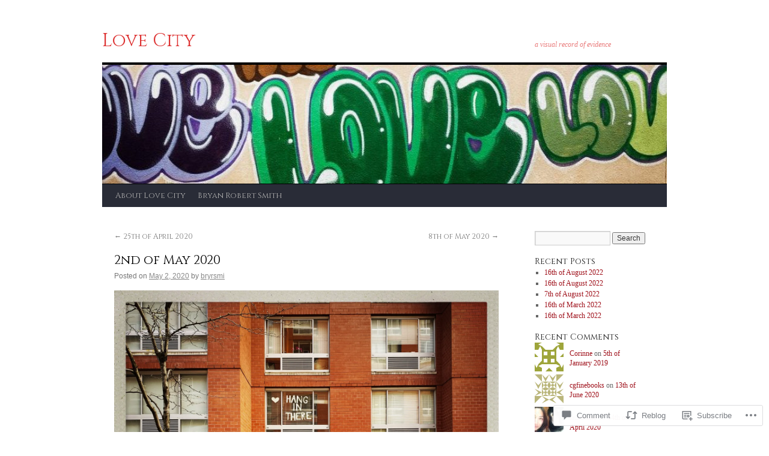

--- FILE ---
content_type: text/html; charset=UTF-8
request_url: https://lovecitythebook.com/2020/05/02/2nd-of-may-2020/
body_size: 29692
content:
<!DOCTYPE html>
<html lang="en">
<head>
<meta charset="UTF-8" />
<title>
2nd of May 2020 | Love City</title>
<link rel="profile" href="https://gmpg.org/xfn/11" />
<link rel="stylesheet" type="text/css" media="all" href="https://s0.wp.com/wp-content/themes/pub/twentyten/style.css?m=1659017451i&amp;ver=20190507" />
<link rel="pingback" href="https://lovecitythebook.com/xmlrpc.php">
<script type="text/javascript">
  WebFontConfig = {"google":{"families":["Cinzel:r:latin,latin-ext"]},"api_url":"https:\/\/fonts-api.wp.com\/css"};
  (function() {
    var wf = document.createElement('script');
    wf.src = '/wp-content/plugins/custom-fonts/js/webfont.js';
    wf.type = 'text/javascript';
    wf.async = 'true';
    var s = document.getElementsByTagName('script')[0];
    s.parentNode.insertBefore(wf, s);
	})();
</script><style id="jetpack-custom-fonts-css">.wf-active #site-title{font-family:"Cinzel",serif;font-style:normal;font-weight:400}.wf-active #site-title{font-style:normal;font-weight:400}.wf-active #site-title a{font-weight:400;font-style:normal}.wf-active h1, .wf-active h2, .wf-active h3, .wf-active h4, .wf-active h5, .wf-active h6{font-weight:400;font-family:"Cinzel",serif;font-style:normal}.wf-active .page-title span{font-family:"Cinzel",serif;font-style:normal;font-weight:400}.wf-active #access .menu, .wf-active #access div.menu ul, .wf-active #respond label, .wf-active .entry-title, .wf-active .navigation, .wf-active .page-title, .wf-active .widget-title, .wf-active h3#comments-title, .wf-active h3#reply-title{font-family:"Cinzel",serif;font-style:normal;font-weight:400}.wf-active #access .menu-header, .wf-active div.menu{font-style:normal;font-weight:400}.wf-active .page-title{font-weight:400;font-style:normal}.wf-active .page-title span{font-style:normal;font-weight:400}.wf-active #content .entry-title{font-weight:400;font-style:normal}.wf-active .navigation{font-style:normal;font-weight:400}.wf-active h3#comments-title, .wf-active h3#reply-title{font-weight:400;font-style:normal}.wf-active #respond label{font-style:normal;font-weight:400}.wf-active .widget-title{font-weight:400;font-style:normal}</style>
<meta name='robots' content='max-image-preview:large' />

<!-- Async WordPress.com Remote Login -->
<script id="wpcom_remote_login_js">
var wpcom_remote_login_extra_auth = '';
function wpcom_remote_login_remove_dom_node_id( element_id ) {
	var dom_node = document.getElementById( element_id );
	if ( dom_node ) { dom_node.parentNode.removeChild( dom_node ); }
}
function wpcom_remote_login_remove_dom_node_classes( class_name ) {
	var dom_nodes = document.querySelectorAll( '.' + class_name );
	for ( var i = 0; i < dom_nodes.length; i++ ) {
		dom_nodes[ i ].parentNode.removeChild( dom_nodes[ i ] );
	}
}
function wpcom_remote_login_final_cleanup() {
	wpcom_remote_login_remove_dom_node_classes( "wpcom_remote_login_msg" );
	wpcom_remote_login_remove_dom_node_id( "wpcom_remote_login_key" );
	wpcom_remote_login_remove_dom_node_id( "wpcom_remote_login_validate" );
	wpcom_remote_login_remove_dom_node_id( "wpcom_remote_login_js" );
	wpcom_remote_login_remove_dom_node_id( "wpcom_request_access_iframe" );
	wpcom_remote_login_remove_dom_node_id( "wpcom_request_access_styles" );
}

// Watch for messages back from the remote login
window.addEventListener( "message", function( e ) {
	if ( e.origin === "https://r-login.wordpress.com" ) {
		var data = {};
		try {
			data = JSON.parse( e.data );
		} catch( e ) {
			wpcom_remote_login_final_cleanup();
			return;
		}

		if ( data.msg === 'LOGIN' ) {
			// Clean up the login check iframe
			wpcom_remote_login_remove_dom_node_id( "wpcom_remote_login_key" );

			var id_regex = new RegExp( /^[0-9]+$/ );
			var token_regex = new RegExp( /^.*|.*|.*$/ );
			if (
				token_regex.test( data.token )
				&& id_regex.test( data.wpcomid )
			) {
				// We have everything we need to ask for a login
				var script = document.createElement( "script" );
				script.setAttribute( "id", "wpcom_remote_login_validate" );
				script.src = '/remote-login.php?wpcom_remote_login=validate'
					+ '&wpcomid=' + data.wpcomid
					+ '&token=' + encodeURIComponent( data.token )
					+ '&host=' + window.location.protocol
					+ '//' + window.location.hostname
					+ '&postid=5444'
					+ '&is_singular=1';
				document.body.appendChild( script );
			}

			return;
		}

		// Safari ITP, not logged in, so redirect
		if ( data.msg === 'LOGIN-REDIRECT' ) {
			window.location = 'https://wordpress.com/log-in?redirect_to=' + window.location.href;
			return;
		}

		// Safari ITP, storage access failed, remove the request
		if ( data.msg === 'LOGIN-REMOVE' ) {
			var css_zap = 'html { -webkit-transition: margin-top 1s; transition: margin-top 1s; } /* 9001 */ html { margin-top: 0 !important; } * html body { margin-top: 0 !important; } @media screen and ( max-width: 782px ) { html { margin-top: 0 !important; } * html body { margin-top: 0 !important; } }';
			var style_zap = document.createElement( 'style' );
			style_zap.type = 'text/css';
			style_zap.appendChild( document.createTextNode( css_zap ) );
			document.body.appendChild( style_zap );

			var e = document.getElementById( 'wpcom_request_access_iframe' );
			e.parentNode.removeChild( e );

			document.cookie = 'wordpress_com_login_access=denied; path=/; max-age=31536000';

			return;
		}

		// Safari ITP
		if ( data.msg === 'REQUEST_ACCESS' ) {
			console.log( 'request access: safari' );

			// Check ITP iframe enable/disable knob
			if ( wpcom_remote_login_extra_auth !== 'safari_itp_iframe' ) {
				return;
			}

			// If we are in a "private window" there is no ITP.
			var private_window = false;
			try {
				var opendb = window.openDatabase( null, null, null, null );
			} catch( e ) {
				private_window = true;
			}

			if ( private_window ) {
				console.log( 'private window' );
				return;
			}

			var iframe = document.createElement( 'iframe' );
			iframe.id = 'wpcom_request_access_iframe';
			iframe.setAttribute( 'scrolling', 'no' );
			iframe.setAttribute( 'sandbox', 'allow-storage-access-by-user-activation allow-scripts allow-same-origin allow-top-navigation-by-user-activation' );
			iframe.src = 'https://r-login.wordpress.com/remote-login.php?wpcom_remote_login=request_access&origin=' + encodeURIComponent( data.origin ) + '&wpcomid=' + encodeURIComponent( data.wpcomid );

			var css = 'html { -webkit-transition: margin-top 1s; transition: margin-top 1s; } /* 9001 */ html { margin-top: 46px !important; } * html body { margin-top: 46px !important; } @media screen and ( max-width: 660px ) { html { margin-top: 71px !important; } * html body { margin-top: 71px !important; } #wpcom_request_access_iframe { display: block; height: 71px !important; } } #wpcom_request_access_iframe { border: 0px; height: 46px; position: fixed; top: 0; left: 0; width: 100%; min-width: 100%; z-index: 99999; background: #23282d; } ';

			var style = document.createElement( 'style' );
			style.type = 'text/css';
			style.id = 'wpcom_request_access_styles';
			style.appendChild( document.createTextNode( css ) );
			document.body.appendChild( style );

			document.body.appendChild( iframe );
		}

		if ( data.msg === 'DONE' ) {
			wpcom_remote_login_final_cleanup();
		}
	}
}, false );

// Inject the remote login iframe after the page has had a chance to load
// more critical resources
window.addEventListener( "DOMContentLoaded", function( e ) {
	var iframe = document.createElement( "iframe" );
	iframe.style.display = "none";
	iframe.setAttribute( "scrolling", "no" );
	iframe.setAttribute( "id", "wpcom_remote_login_key" );
	iframe.src = "https://r-login.wordpress.com/remote-login.php"
		+ "?wpcom_remote_login=key"
		+ "&origin=aHR0cHM6Ly9sb3ZlY2l0eXRoZWJvb2suY29t"
		+ "&wpcomid=52229874"
		+ "&time=" + Math.floor( Date.now() / 1000 );
	document.body.appendChild( iframe );
}, false );
</script>
<link rel='dns-prefetch' href='//widgets.wp.com' />
<link rel='dns-prefetch' href='//s0.wp.com' />
<link rel="alternate" type="application/rss+xml" title="Love City &raquo; Feed" href="https://lovecitythebook.com/feed/" />
<link rel="alternate" type="application/rss+xml" title="Love City &raquo; Comments Feed" href="https://lovecitythebook.com/comments/feed/" />
<link rel="alternate" type="application/rss+xml" title="Love City &raquo; 2nd of May&nbsp;2020 Comments Feed" href="https://lovecitythebook.com/2020/05/02/2nd-of-may-2020/feed/" />
	<script type="text/javascript">
		/* <![CDATA[ */
		function addLoadEvent(func) {
			var oldonload = window.onload;
			if (typeof window.onload != 'function') {
				window.onload = func;
			} else {
				window.onload = function () {
					oldonload();
					func();
				}
			}
		}
		/* ]]> */
	</script>
	<link crossorigin='anonymous' rel='stylesheet' id='all-css-0-1' href='/_static/??-eJxtzEkKgDAQRNELGZs4EDfiWUJsxMzYHby+RARB3BQ8KD6cWZgUGSNDKCL7su2RwCJnbdxjCCnVWYtHggO9ZlxFTsQftYaogf+k3x2+4Vv1voRZqrHvpkHJwV5glDTa&cssminify=yes' type='text/css' media='all' />
<style id='wp-emoji-styles-inline-css'>

	img.wp-smiley, img.emoji {
		display: inline !important;
		border: none !important;
		box-shadow: none !important;
		height: 1em !important;
		width: 1em !important;
		margin: 0 0.07em !important;
		vertical-align: -0.1em !important;
		background: none !important;
		padding: 0 !important;
	}
/*# sourceURL=wp-emoji-styles-inline-css */
</style>
<link crossorigin='anonymous' rel='stylesheet' id='all-css-2-1' href='/wp-content/plugins/gutenberg-core/v22.2.0/build/styles/block-library/style.css?m=1764855221i&cssminify=yes' type='text/css' media='all' />
<style id='wp-block-library-inline-css'>
.has-text-align-justify {
	text-align:justify;
}
.has-text-align-justify{text-align:justify;}

/*# sourceURL=wp-block-library-inline-css */
</style><style id='global-styles-inline-css'>
:root{--wp--preset--aspect-ratio--square: 1;--wp--preset--aspect-ratio--4-3: 4/3;--wp--preset--aspect-ratio--3-4: 3/4;--wp--preset--aspect-ratio--3-2: 3/2;--wp--preset--aspect-ratio--2-3: 2/3;--wp--preset--aspect-ratio--16-9: 16/9;--wp--preset--aspect-ratio--9-16: 9/16;--wp--preset--color--black: #000;--wp--preset--color--cyan-bluish-gray: #abb8c3;--wp--preset--color--white: #fff;--wp--preset--color--pale-pink: #f78da7;--wp--preset--color--vivid-red: #cf2e2e;--wp--preset--color--luminous-vivid-orange: #ff6900;--wp--preset--color--luminous-vivid-amber: #fcb900;--wp--preset--color--light-green-cyan: #7bdcb5;--wp--preset--color--vivid-green-cyan: #00d084;--wp--preset--color--pale-cyan-blue: #8ed1fc;--wp--preset--color--vivid-cyan-blue: #0693e3;--wp--preset--color--vivid-purple: #9b51e0;--wp--preset--color--blue: #0066cc;--wp--preset--color--medium-gray: #666;--wp--preset--color--light-gray: #f1f1f1;--wp--preset--gradient--vivid-cyan-blue-to-vivid-purple: linear-gradient(135deg,rgb(6,147,227) 0%,rgb(155,81,224) 100%);--wp--preset--gradient--light-green-cyan-to-vivid-green-cyan: linear-gradient(135deg,rgb(122,220,180) 0%,rgb(0,208,130) 100%);--wp--preset--gradient--luminous-vivid-amber-to-luminous-vivid-orange: linear-gradient(135deg,rgb(252,185,0) 0%,rgb(255,105,0) 100%);--wp--preset--gradient--luminous-vivid-orange-to-vivid-red: linear-gradient(135deg,rgb(255,105,0) 0%,rgb(207,46,46) 100%);--wp--preset--gradient--very-light-gray-to-cyan-bluish-gray: linear-gradient(135deg,rgb(238,238,238) 0%,rgb(169,184,195) 100%);--wp--preset--gradient--cool-to-warm-spectrum: linear-gradient(135deg,rgb(74,234,220) 0%,rgb(151,120,209) 20%,rgb(207,42,186) 40%,rgb(238,44,130) 60%,rgb(251,105,98) 80%,rgb(254,248,76) 100%);--wp--preset--gradient--blush-light-purple: linear-gradient(135deg,rgb(255,206,236) 0%,rgb(152,150,240) 100%);--wp--preset--gradient--blush-bordeaux: linear-gradient(135deg,rgb(254,205,165) 0%,rgb(254,45,45) 50%,rgb(107,0,62) 100%);--wp--preset--gradient--luminous-dusk: linear-gradient(135deg,rgb(255,203,112) 0%,rgb(199,81,192) 50%,rgb(65,88,208) 100%);--wp--preset--gradient--pale-ocean: linear-gradient(135deg,rgb(255,245,203) 0%,rgb(182,227,212) 50%,rgb(51,167,181) 100%);--wp--preset--gradient--electric-grass: linear-gradient(135deg,rgb(202,248,128) 0%,rgb(113,206,126) 100%);--wp--preset--gradient--midnight: linear-gradient(135deg,rgb(2,3,129) 0%,rgb(40,116,252) 100%);--wp--preset--font-size--small: 13px;--wp--preset--font-size--medium: 20px;--wp--preset--font-size--large: 36px;--wp--preset--font-size--x-large: 42px;--wp--preset--font-family--albert-sans: 'Albert Sans', sans-serif;--wp--preset--font-family--alegreya: Alegreya, serif;--wp--preset--font-family--arvo: Arvo, serif;--wp--preset--font-family--bodoni-moda: 'Bodoni Moda', serif;--wp--preset--font-family--bricolage-grotesque: 'Bricolage Grotesque', sans-serif;--wp--preset--font-family--cabin: Cabin, sans-serif;--wp--preset--font-family--chivo: Chivo, sans-serif;--wp--preset--font-family--commissioner: Commissioner, sans-serif;--wp--preset--font-family--cormorant: Cormorant, serif;--wp--preset--font-family--courier-prime: 'Courier Prime', monospace;--wp--preset--font-family--crimson-pro: 'Crimson Pro', serif;--wp--preset--font-family--dm-mono: 'DM Mono', monospace;--wp--preset--font-family--dm-sans: 'DM Sans', sans-serif;--wp--preset--font-family--dm-serif-display: 'DM Serif Display', serif;--wp--preset--font-family--domine: Domine, serif;--wp--preset--font-family--eb-garamond: 'EB Garamond', serif;--wp--preset--font-family--epilogue: Epilogue, sans-serif;--wp--preset--font-family--fahkwang: Fahkwang, sans-serif;--wp--preset--font-family--figtree: Figtree, sans-serif;--wp--preset--font-family--fira-sans: 'Fira Sans', sans-serif;--wp--preset--font-family--fjalla-one: 'Fjalla One', sans-serif;--wp--preset--font-family--fraunces: Fraunces, serif;--wp--preset--font-family--gabarito: Gabarito, system-ui;--wp--preset--font-family--ibm-plex-mono: 'IBM Plex Mono', monospace;--wp--preset--font-family--ibm-plex-sans: 'IBM Plex Sans', sans-serif;--wp--preset--font-family--ibarra-real-nova: 'Ibarra Real Nova', serif;--wp--preset--font-family--instrument-serif: 'Instrument Serif', serif;--wp--preset--font-family--inter: Inter, sans-serif;--wp--preset--font-family--josefin-sans: 'Josefin Sans', sans-serif;--wp--preset--font-family--jost: Jost, sans-serif;--wp--preset--font-family--libre-baskerville: 'Libre Baskerville', serif;--wp--preset--font-family--libre-franklin: 'Libre Franklin', sans-serif;--wp--preset--font-family--literata: Literata, serif;--wp--preset--font-family--lora: Lora, serif;--wp--preset--font-family--merriweather: Merriweather, serif;--wp--preset--font-family--montserrat: Montserrat, sans-serif;--wp--preset--font-family--newsreader: Newsreader, serif;--wp--preset--font-family--noto-sans-mono: 'Noto Sans Mono', sans-serif;--wp--preset--font-family--nunito: Nunito, sans-serif;--wp--preset--font-family--open-sans: 'Open Sans', sans-serif;--wp--preset--font-family--overpass: Overpass, sans-serif;--wp--preset--font-family--pt-serif: 'PT Serif', serif;--wp--preset--font-family--petrona: Petrona, serif;--wp--preset--font-family--piazzolla: Piazzolla, serif;--wp--preset--font-family--playfair-display: 'Playfair Display', serif;--wp--preset--font-family--plus-jakarta-sans: 'Plus Jakarta Sans', sans-serif;--wp--preset--font-family--poppins: Poppins, sans-serif;--wp--preset--font-family--raleway: Raleway, sans-serif;--wp--preset--font-family--roboto: Roboto, sans-serif;--wp--preset--font-family--roboto-slab: 'Roboto Slab', serif;--wp--preset--font-family--rubik: Rubik, sans-serif;--wp--preset--font-family--rufina: Rufina, serif;--wp--preset--font-family--sora: Sora, sans-serif;--wp--preset--font-family--source-sans-3: 'Source Sans 3', sans-serif;--wp--preset--font-family--source-serif-4: 'Source Serif 4', serif;--wp--preset--font-family--space-mono: 'Space Mono', monospace;--wp--preset--font-family--syne: Syne, sans-serif;--wp--preset--font-family--texturina: Texturina, serif;--wp--preset--font-family--urbanist: Urbanist, sans-serif;--wp--preset--font-family--work-sans: 'Work Sans', sans-serif;--wp--preset--spacing--20: 0.44rem;--wp--preset--spacing--30: 0.67rem;--wp--preset--spacing--40: 1rem;--wp--preset--spacing--50: 1.5rem;--wp--preset--spacing--60: 2.25rem;--wp--preset--spacing--70: 3.38rem;--wp--preset--spacing--80: 5.06rem;--wp--preset--shadow--natural: 6px 6px 9px rgba(0, 0, 0, 0.2);--wp--preset--shadow--deep: 12px 12px 50px rgba(0, 0, 0, 0.4);--wp--preset--shadow--sharp: 6px 6px 0px rgba(0, 0, 0, 0.2);--wp--preset--shadow--outlined: 6px 6px 0px -3px rgb(255, 255, 255), 6px 6px rgb(0, 0, 0);--wp--preset--shadow--crisp: 6px 6px 0px rgb(0, 0, 0);}:where(.is-layout-flex){gap: 0.5em;}:where(.is-layout-grid){gap: 0.5em;}body .is-layout-flex{display: flex;}.is-layout-flex{flex-wrap: wrap;align-items: center;}.is-layout-flex > :is(*, div){margin: 0;}body .is-layout-grid{display: grid;}.is-layout-grid > :is(*, div){margin: 0;}:where(.wp-block-columns.is-layout-flex){gap: 2em;}:where(.wp-block-columns.is-layout-grid){gap: 2em;}:where(.wp-block-post-template.is-layout-flex){gap: 1.25em;}:where(.wp-block-post-template.is-layout-grid){gap: 1.25em;}.has-black-color{color: var(--wp--preset--color--black) !important;}.has-cyan-bluish-gray-color{color: var(--wp--preset--color--cyan-bluish-gray) !important;}.has-white-color{color: var(--wp--preset--color--white) !important;}.has-pale-pink-color{color: var(--wp--preset--color--pale-pink) !important;}.has-vivid-red-color{color: var(--wp--preset--color--vivid-red) !important;}.has-luminous-vivid-orange-color{color: var(--wp--preset--color--luminous-vivid-orange) !important;}.has-luminous-vivid-amber-color{color: var(--wp--preset--color--luminous-vivid-amber) !important;}.has-light-green-cyan-color{color: var(--wp--preset--color--light-green-cyan) !important;}.has-vivid-green-cyan-color{color: var(--wp--preset--color--vivid-green-cyan) !important;}.has-pale-cyan-blue-color{color: var(--wp--preset--color--pale-cyan-blue) !important;}.has-vivid-cyan-blue-color{color: var(--wp--preset--color--vivid-cyan-blue) !important;}.has-vivid-purple-color{color: var(--wp--preset--color--vivid-purple) !important;}.has-black-background-color{background-color: var(--wp--preset--color--black) !important;}.has-cyan-bluish-gray-background-color{background-color: var(--wp--preset--color--cyan-bluish-gray) !important;}.has-white-background-color{background-color: var(--wp--preset--color--white) !important;}.has-pale-pink-background-color{background-color: var(--wp--preset--color--pale-pink) !important;}.has-vivid-red-background-color{background-color: var(--wp--preset--color--vivid-red) !important;}.has-luminous-vivid-orange-background-color{background-color: var(--wp--preset--color--luminous-vivid-orange) !important;}.has-luminous-vivid-amber-background-color{background-color: var(--wp--preset--color--luminous-vivid-amber) !important;}.has-light-green-cyan-background-color{background-color: var(--wp--preset--color--light-green-cyan) !important;}.has-vivid-green-cyan-background-color{background-color: var(--wp--preset--color--vivid-green-cyan) !important;}.has-pale-cyan-blue-background-color{background-color: var(--wp--preset--color--pale-cyan-blue) !important;}.has-vivid-cyan-blue-background-color{background-color: var(--wp--preset--color--vivid-cyan-blue) !important;}.has-vivid-purple-background-color{background-color: var(--wp--preset--color--vivid-purple) !important;}.has-black-border-color{border-color: var(--wp--preset--color--black) !important;}.has-cyan-bluish-gray-border-color{border-color: var(--wp--preset--color--cyan-bluish-gray) !important;}.has-white-border-color{border-color: var(--wp--preset--color--white) !important;}.has-pale-pink-border-color{border-color: var(--wp--preset--color--pale-pink) !important;}.has-vivid-red-border-color{border-color: var(--wp--preset--color--vivid-red) !important;}.has-luminous-vivid-orange-border-color{border-color: var(--wp--preset--color--luminous-vivid-orange) !important;}.has-luminous-vivid-amber-border-color{border-color: var(--wp--preset--color--luminous-vivid-amber) !important;}.has-light-green-cyan-border-color{border-color: var(--wp--preset--color--light-green-cyan) !important;}.has-vivid-green-cyan-border-color{border-color: var(--wp--preset--color--vivid-green-cyan) !important;}.has-pale-cyan-blue-border-color{border-color: var(--wp--preset--color--pale-cyan-blue) !important;}.has-vivid-cyan-blue-border-color{border-color: var(--wp--preset--color--vivid-cyan-blue) !important;}.has-vivid-purple-border-color{border-color: var(--wp--preset--color--vivid-purple) !important;}.has-vivid-cyan-blue-to-vivid-purple-gradient-background{background: var(--wp--preset--gradient--vivid-cyan-blue-to-vivid-purple) !important;}.has-light-green-cyan-to-vivid-green-cyan-gradient-background{background: var(--wp--preset--gradient--light-green-cyan-to-vivid-green-cyan) !important;}.has-luminous-vivid-amber-to-luminous-vivid-orange-gradient-background{background: var(--wp--preset--gradient--luminous-vivid-amber-to-luminous-vivid-orange) !important;}.has-luminous-vivid-orange-to-vivid-red-gradient-background{background: var(--wp--preset--gradient--luminous-vivid-orange-to-vivid-red) !important;}.has-very-light-gray-to-cyan-bluish-gray-gradient-background{background: var(--wp--preset--gradient--very-light-gray-to-cyan-bluish-gray) !important;}.has-cool-to-warm-spectrum-gradient-background{background: var(--wp--preset--gradient--cool-to-warm-spectrum) !important;}.has-blush-light-purple-gradient-background{background: var(--wp--preset--gradient--blush-light-purple) !important;}.has-blush-bordeaux-gradient-background{background: var(--wp--preset--gradient--blush-bordeaux) !important;}.has-luminous-dusk-gradient-background{background: var(--wp--preset--gradient--luminous-dusk) !important;}.has-pale-ocean-gradient-background{background: var(--wp--preset--gradient--pale-ocean) !important;}.has-electric-grass-gradient-background{background: var(--wp--preset--gradient--electric-grass) !important;}.has-midnight-gradient-background{background: var(--wp--preset--gradient--midnight) !important;}.has-small-font-size{font-size: var(--wp--preset--font-size--small) !important;}.has-medium-font-size{font-size: var(--wp--preset--font-size--medium) !important;}.has-large-font-size{font-size: var(--wp--preset--font-size--large) !important;}.has-x-large-font-size{font-size: var(--wp--preset--font-size--x-large) !important;}.has-albert-sans-font-family{font-family: var(--wp--preset--font-family--albert-sans) !important;}.has-alegreya-font-family{font-family: var(--wp--preset--font-family--alegreya) !important;}.has-arvo-font-family{font-family: var(--wp--preset--font-family--arvo) !important;}.has-bodoni-moda-font-family{font-family: var(--wp--preset--font-family--bodoni-moda) !important;}.has-bricolage-grotesque-font-family{font-family: var(--wp--preset--font-family--bricolage-grotesque) !important;}.has-cabin-font-family{font-family: var(--wp--preset--font-family--cabin) !important;}.has-chivo-font-family{font-family: var(--wp--preset--font-family--chivo) !important;}.has-commissioner-font-family{font-family: var(--wp--preset--font-family--commissioner) !important;}.has-cormorant-font-family{font-family: var(--wp--preset--font-family--cormorant) !important;}.has-courier-prime-font-family{font-family: var(--wp--preset--font-family--courier-prime) !important;}.has-crimson-pro-font-family{font-family: var(--wp--preset--font-family--crimson-pro) !important;}.has-dm-mono-font-family{font-family: var(--wp--preset--font-family--dm-mono) !important;}.has-dm-sans-font-family{font-family: var(--wp--preset--font-family--dm-sans) !important;}.has-dm-serif-display-font-family{font-family: var(--wp--preset--font-family--dm-serif-display) !important;}.has-domine-font-family{font-family: var(--wp--preset--font-family--domine) !important;}.has-eb-garamond-font-family{font-family: var(--wp--preset--font-family--eb-garamond) !important;}.has-epilogue-font-family{font-family: var(--wp--preset--font-family--epilogue) !important;}.has-fahkwang-font-family{font-family: var(--wp--preset--font-family--fahkwang) !important;}.has-figtree-font-family{font-family: var(--wp--preset--font-family--figtree) !important;}.has-fira-sans-font-family{font-family: var(--wp--preset--font-family--fira-sans) !important;}.has-fjalla-one-font-family{font-family: var(--wp--preset--font-family--fjalla-one) !important;}.has-fraunces-font-family{font-family: var(--wp--preset--font-family--fraunces) !important;}.has-gabarito-font-family{font-family: var(--wp--preset--font-family--gabarito) !important;}.has-ibm-plex-mono-font-family{font-family: var(--wp--preset--font-family--ibm-plex-mono) !important;}.has-ibm-plex-sans-font-family{font-family: var(--wp--preset--font-family--ibm-plex-sans) !important;}.has-ibarra-real-nova-font-family{font-family: var(--wp--preset--font-family--ibarra-real-nova) !important;}.has-instrument-serif-font-family{font-family: var(--wp--preset--font-family--instrument-serif) !important;}.has-inter-font-family{font-family: var(--wp--preset--font-family--inter) !important;}.has-josefin-sans-font-family{font-family: var(--wp--preset--font-family--josefin-sans) !important;}.has-jost-font-family{font-family: var(--wp--preset--font-family--jost) !important;}.has-libre-baskerville-font-family{font-family: var(--wp--preset--font-family--libre-baskerville) !important;}.has-libre-franklin-font-family{font-family: var(--wp--preset--font-family--libre-franklin) !important;}.has-literata-font-family{font-family: var(--wp--preset--font-family--literata) !important;}.has-lora-font-family{font-family: var(--wp--preset--font-family--lora) !important;}.has-merriweather-font-family{font-family: var(--wp--preset--font-family--merriweather) !important;}.has-montserrat-font-family{font-family: var(--wp--preset--font-family--montserrat) !important;}.has-newsreader-font-family{font-family: var(--wp--preset--font-family--newsreader) !important;}.has-noto-sans-mono-font-family{font-family: var(--wp--preset--font-family--noto-sans-mono) !important;}.has-nunito-font-family{font-family: var(--wp--preset--font-family--nunito) !important;}.has-open-sans-font-family{font-family: var(--wp--preset--font-family--open-sans) !important;}.has-overpass-font-family{font-family: var(--wp--preset--font-family--overpass) !important;}.has-pt-serif-font-family{font-family: var(--wp--preset--font-family--pt-serif) !important;}.has-petrona-font-family{font-family: var(--wp--preset--font-family--petrona) !important;}.has-piazzolla-font-family{font-family: var(--wp--preset--font-family--piazzolla) !important;}.has-playfair-display-font-family{font-family: var(--wp--preset--font-family--playfair-display) !important;}.has-plus-jakarta-sans-font-family{font-family: var(--wp--preset--font-family--plus-jakarta-sans) !important;}.has-poppins-font-family{font-family: var(--wp--preset--font-family--poppins) !important;}.has-raleway-font-family{font-family: var(--wp--preset--font-family--raleway) !important;}.has-roboto-font-family{font-family: var(--wp--preset--font-family--roboto) !important;}.has-roboto-slab-font-family{font-family: var(--wp--preset--font-family--roboto-slab) !important;}.has-rubik-font-family{font-family: var(--wp--preset--font-family--rubik) !important;}.has-rufina-font-family{font-family: var(--wp--preset--font-family--rufina) !important;}.has-sora-font-family{font-family: var(--wp--preset--font-family--sora) !important;}.has-source-sans-3-font-family{font-family: var(--wp--preset--font-family--source-sans-3) !important;}.has-source-serif-4-font-family{font-family: var(--wp--preset--font-family--source-serif-4) !important;}.has-space-mono-font-family{font-family: var(--wp--preset--font-family--space-mono) !important;}.has-syne-font-family{font-family: var(--wp--preset--font-family--syne) !important;}.has-texturina-font-family{font-family: var(--wp--preset--font-family--texturina) !important;}.has-urbanist-font-family{font-family: var(--wp--preset--font-family--urbanist) !important;}.has-work-sans-font-family{font-family: var(--wp--preset--font-family--work-sans) !important;}
/*# sourceURL=global-styles-inline-css */
</style>

<style id='classic-theme-styles-inline-css'>
/*! This file is auto-generated */
.wp-block-button__link{color:#fff;background-color:#32373c;border-radius:9999px;box-shadow:none;text-decoration:none;padding:calc(.667em + 2px) calc(1.333em + 2px);font-size:1.125em}.wp-block-file__button{background:#32373c;color:#fff;text-decoration:none}
/*# sourceURL=/wp-includes/css/classic-themes.min.css */
</style>
<link crossorigin='anonymous' rel='stylesheet' id='all-css-4-1' href='/_static/??-eJx9jkEOwjAMBD9EcMqBckE8BSWpBSl1EsVO+/26qrgA4mLJuzv2wlJMyEkwCVAzZWqPmBhCrqg6FSegCcIhOpyQNHYMzAf4jS1FGeN9qchsdFJsZOSpIP/jRpTiwsuotJ/YDaCc09u8z5iGXME1yeREYvjCgGsA3+I0wIzV62sVt878uW9lbnTt+rO1p76zl3EFmp5j4Q==&cssminify=yes' type='text/css' media='all' />
<link rel='stylesheet' id='verbum-gutenberg-css-css' href='https://widgets.wp.com/verbum-block-editor/block-editor.css?ver=1738686361' media='all' />
<link crossorigin='anonymous' rel='stylesheet' id='all-css-6-1' href='/_static/??/wp-content/themes/pub/twentyten/blocks.css,/wp-content/themes/pub/twentyten/style-wpcom.css?m=1610459589j&cssminify=yes' type='text/css' media='all' />
<style id='jetpack_facebook_likebox-inline-css'>
.widget_facebook_likebox {
	overflow: hidden;
}

/*# sourceURL=/wp-content/mu-plugins/jetpack-plugin/moon/modules/widgets/facebook-likebox/style.css */
</style>
<link crossorigin='anonymous' rel='stylesheet' id='all-css-8-1' href='/_static/??-eJzTLy/QTc7PK0nNK9HPLdUtyClNz8wr1i9KTcrJTwcy0/WTi5G5ekCujj52Temp+bo5+cmJJZn5eSgc3bScxMwikFb7XFtDE1NLExMLc0OTLACohS2q&cssminify=yes' type='text/css' media='all' />
<style id='jetpack-global-styles-frontend-style-inline-css'>
:root { --font-headings: unset; --font-base: unset; --font-headings-default: -apple-system,BlinkMacSystemFont,"Segoe UI",Roboto,Oxygen-Sans,Ubuntu,Cantarell,"Helvetica Neue",sans-serif; --font-base-default: -apple-system,BlinkMacSystemFont,"Segoe UI",Roboto,Oxygen-Sans,Ubuntu,Cantarell,"Helvetica Neue",sans-serif;}
/*# sourceURL=jetpack-global-styles-frontend-style-inline-css */
</style>
<link crossorigin='anonymous' rel='stylesheet' id='all-css-10-1' href='/_static/??-eJyNjcEKwjAQRH/IuFRT6kX8FNkmS5K6yQY3Qfx7bfEiXrwM82B4A49qnJRGpUHupnIPqSgs1Cq624chi6zhO5OCRryTR++fW00l7J3qDv43XVNxoOISsmEJol/wY2uR8vs3WggsM/I6uOTzMI3Hw8lOg11eUT1JKA==&cssminify=yes' type='text/css' media='all' />
<script type="text/javascript" id="jetpack_related-posts-js-extra">
/* <![CDATA[ */
var related_posts_js_options = {"post_heading":"h4"};
//# sourceURL=jetpack_related-posts-js-extra
/* ]]> */
</script>
<script type="text/javascript" id="wpcom-actionbar-placeholder-js-extra">
/* <![CDATA[ */
var actionbardata = {"siteID":"52229874","postID":"5444","siteURL":"https://lovecitythebook.com","xhrURL":"https://lovecitythebook.com/wp-admin/admin-ajax.php","nonce":"05abe5eca9","isLoggedIn":"","statusMessage":"","subsEmailDefault":"instantly","proxyScriptUrl":"https://s0.wp.com/wp-content/js/wpcom-proxy-request.js?m=1513050504i&amp;ver=20211021","shortlink":"https://wp.me/p3x9nk-1pO","i18n":{"followedText":"New posts from this site will now appear in your \u003Ca href=\"https://wordpress.com/reader\"\u003EReader\u003C/a\u003E","foldBar":"Collapse this bar","unfoldBar":"Expand this bar","shortLinkCopied":"Shortlink copied to clipboard."}};
//# sourceURL=wpcom-actionbar-placeholder-js-extra
/* ]]> */
</script>
<script type="text/javascript" id="jetpack-mu-wpcom-settings-js-before">
/* <![CDATA[ */
var JETPACK_MU_WPCOM_SETTINGS = {"assetsUrl":"https://s0.wp.com/wp-content/mu-plugins/jetpack-mu-wpcom-plugin/moon/jetpack_vendor/automattic/jetpack-mu-wpcom/src/build/"};
//# sourceURL=jetpack-mu-wpcom-settings-js-before
/* ]]> */
</script>
<script crossorigin='anonymous' type='text/javascript'  src='/_static/??/wp-content/mu-plugins/jetpack-plugin/moon/_inc/build/related-posts/related-posts.min.js,/wp-content/js/rlt-proxy.js?m=1755006225j'></script>
<script type="text/javascript" id="rlt-proxy-js-after">
/* <![CDATA[ */
	rltInitialize( {"token":null,"iframeOrigins":["https:\/\/widgets.wp.com"]} );
//# sourceURL=rlt-proxy-js-after
/* ]]> */
</script>
<link rel="EditURI" type="application/rsd+xml" title="RSD" href="https://lovecitylove.wordpress.com/xmlrpc.php?rsd" />
<meta name="generator" content="WordPress.com" />
<link rel="canonical" href="https://lovecitythebook.com/2020/05/02/2nd-of-may-2020/" />
<link rel='shortlink' href='https://wp.me/p3x9nk-1pO' />
<link rel="alternate" type="application/json+oembed" href="https://public-api.wordpress.com/oembed/?format=json&amp;url=https%3A%2F%2Flovecitythebook.com%2F2020%2F05%2F02%2F2nd-of-may-2020%2F&amp;for=wpcom-auto-discovery" /><link rel="alternate" type="application/xml+oembed" href="https://public-api.wordpress.com/oembed/?format=xml&amp;url=https%3A%2F%2Flovecitythebook.com%2F2020%2F05%2F02%2F2nd-of-may-2020%2F&amp;for=wpcom-auto-discovery" />
<!-- Jetpack Open Graph Tags -->
<meta property="og:type" content="article" />
<meta property="og:title" content="2nd of May 2020" />
<meta property="og:url" content="https://lovecitythebook.com/2020/05/02/2nd-of-may-2020/" />
<meta property="og:description" content="west 23rd street. 5:27pm. 555" />
<meta property="article:published_time" content="2020-05-02T21:27:58+00:00" />
<meta property="article:modified_time" content="2020-05-05T18:22:13+00:00" />
<meta property="og:site_name" content="Love City" />
<meta property="og:image" content="https://lovecitythebook.com/wp-content/uploads/2020/05/hipstamaticphoto-610147674.359870.jpg" />
<meta property="og:image:secure_url" content="https://lovecitythebook.com/wp-content/uploads/2020/05/hipstamaticphoto-610147674.359870.jpg" />
<meta property="og:image:width" content="4000" />
<meta property="og:image:height" content="4000" />
<meta property="og:image:alt" content="LOVE CITY.  555 West 23rd Street. 5:27pm." />
<meta property="og:locale" content="en_US" />
<meta property="article:publisher" content="https://www.facebook.com/WordPresscom" />
<meta name="twitter:creator" content="@bryrsmi" />
<meta name="twitter:site" content="@bryrsmi" />
<meta name="twitter:text:title" content="2nd of May&nbsp;2020" />
<meta name="twitter:image" content="https://lovecitythebook.com/wp-content/uploads/2020/05/hipstamaticphoto-610147674.359870.jpg?w=640" />
<meta name="twitter:image:alt" content="LOVE CITY.  555 West 23rd Street. 5:27pm." />
<meta name="twitter:card" content="summary_large_image" />

<!-- End Jetpack Open Graph Tags -->
<link rel='openid.server' href='https://lovecitythebook.com/?openidserver=1' />
<link rel='openid.delegate' href='https://lovecitythebook.com/' />
<link rel="search" type="application/opensearchdescription+xml" href="https://lovecitythebook.com/osd.xml" title="Love City" />
<link rel="search" type="application/opensearchdescription+xml" href="https://s1.wp.com/opensearch.xml" title="WordPress.com" />
<meta name="theme-color" content="#ffffff" />
		<style type="text/css">
			.recentcomments a {
				display: inline !important;
				padding: 0 !important;
				margin: 0 !important;
			}

			table.recentcommentsavatartop img.avatar, table.recentcommentsavatarend img.avatar {
				border: 0px;
				margin: 0;
			}

			table.recentcommentsavatartop a, table.recentcommentsavatarend a {
				border: 0px !important;
				background-color: transparent !important;
			}

			td.recentcommentsavatarend, td.recentcommentsavatartop {
				padding: 0px 0px 1px 0px;
				margin: 0px;
			}

			td.recentcommentstextend {
				border: none !important;
				padding: 0px 0px 2px 10px;
			}

			.rtl td.recentcommentstextend {
				padding: 0px 10px 2px 0px;
			}

			td.recentcommentstexttop {
				border: none;
				padding: 0px 0px 0px 10px;
			}

			.rtl td.recentcommentstexttop {
				padding: 0px 10px 0px 0px;
			}
		</style>
		<meta name="description" content="west 23rd street. 5:27pm. 555" />
		<style type="text/css" id="twentyten-header-css">
					#site-title a,
			#site-description {
				color: #dd3333 !important;
			}
				</style>
	<style type="text/css" id="custom-background-css">
body.custom-background { background-color: #ffffff; }
</style>
	<style type="text/css" id="custom-colors-css">#access ul li.current_page_item > a, #access ul li.current_page_parent > a, #access ul li.current-menu-ancestor > a, #access ul li.current-menu-item > a, #access ul li.current-menu-parent > a { color: #FFFFFF;}
#access li:hover > a, #access ul ul *:hover > a { fg2: #ffffff;}
#access a { color: #ADADAD;}
.entry-meta a:link, .entry-utility a:link { color: #888888;}
body { background-color: #ffffff;}
#access, #access ul ul a { background-color: #292c37;}
#access li:hover > a, #access ul ul *:hover > a { background-color: #cccccc;}
a:link, a:visited, .jetpack_widget_social_icons a:visited, .widget_wpcom_social_media_icons_widget a:visited { color: #9F111B;}
.home .sticky { background-color: #9f111b;}
.home .sticky { background-color: rgba( 159, 17, 27, 0.05 );}
.home .sticky .page-link a { background-color: #9f111b;}
.home .sticky .page-link a { background-color: rgba( 159, 17, 27, 0.2 );}
a:hover, a:focus, a:active { color: #B11623;}
.entry-title a:active, .entry-title a:hover { color: #B11623;}
.page-title a:active, .page-title a:hover { color: #B11623;}
.entry-meta a:hover, .entry-utility a:hover { color: #B11623;}
.navigation a:active, .navigation a:hover { color: #B11623;}
.comment-meta a:active, .comment-meta a:hover { color: #B11623;}
.reply a:hover, a.comment-edit-link:hover { color: #B11623;}
.page-link a:active, .page-link a:hover { color: #B11623;}
</style>
<link rel="icon" href="https://lovecitythebook.com/wp-content/uploads/2022/08/cropped-img_450616.jpg?w=32" sizes="32x32" />
<link rel="icon" href="https://lovecitythebook.com/wp-content/uploads/2022/08/cropped-img_450616.jpg?w=187" sizes="192x192" />
<link rel="apple-touch-icon" href="https://lovecitythebook.com/wp-content/uploads/2022/08/cropped-img_450616.jpg?w=180" />
<meta name="msapplication-TileImage" content="https://lovecitythebook.com/wp-content/uploads/2022/08/cropped-img_450616.jpg?w=187" />
			<link rel="stylesheet" id="custom-css-css" type="text/css" href="https://s0.wp.com/?custom-css=1&#038;csblog=3x9nk&#038;cscache=6&#038;csrev=25" />
			<link crossorigin='anonymous' rel='stylesheet' id='all-css-0-3' href='/_static/??-eJyVjkEKwkAMRS9kG2rR4kI8irTpIGknyTCZ0OtXsRXc6fJ9Ho8PS6pQpQQpwF6l6A8SgymU1OO8MbCqwJ0EYYiKs4EtlEKu0ewAvxdYR4/BAPusbiF+pH34N/i+5BRHMB8MM6VC+pS/qGaSV/nG16Y7tZfu3DbHaQXdH15M&cssminify=yes' type='text/css' media='all' />
</head>

<body class="wp-singular post-template-default single single-post postid-5444 single-format-standard custom-background wp-theme-pubtwentyten customizer-styles-applied single-author jetpack-reblog-enabled custom-colors">
<div id="wrapper" class="hfeed">
	<div id="header">
		<div id="masthead">
			<div id="branding" role="banner">
								<div id="site-title">
					<span>
						<a href="https://lovecitythebook.com/" title="Love City" rel="home">Love City</a>
					</span>
				</div>
				<div id="site-description">a visual record of evidence</div>

									<a class="home-link" href="https://lovecitythebook.com/" title="Love City" rel="home">
						<img src="https://lovecitythebook.com/wp-content/uploads/2020/08/cropped-cropped-hipstamaticphoto-617927999.823389.jpg" width="940" height="198" alt="" />
					</a>
								</div><!-- #branding -->

			<div id="access" role="navigation">
								<div class="skip-link screen-reader-text"><a href="#content" title="Skip to content">Skip to content</a></div>
				<div class="menu-header"><ul id="menu-menu-1" class="menu"><li id="menu-item-1158" class="menu-item menu-item-type-post_type menu-item-object-page menu-item-1158"><a href="https://lovecitythebook.com/about/">About Love City</a></li>
<li id="menu-item-1159" class="menu-item menu-item-type-custom menu-item-object-custom menu-item-1159"><a href="http://www.bryanrobertsmith.com">Bryan Robert Smith</a></li>
</ul></div>			</div><!-- #access -->
		</div><!-- #masthead -->
	</div><!-- #header -->

	<div id="main">

		<div id="container">
			<div id="content" role="main">

			

				<div id="nav-above" class="navigation">
					<div class="nav-previous"><a href="https://lovecitythebook.com/2020/04/25/25th-of-april-2020/" rel="prev"><span class="meta-nav">&larr;</span> 25th of April&nbsp;2020</a></div>
					<div class="nav-next"><a href="https://lovecitythebook.com/2020/05/08/8th-of-may-2020/" rel="next">8th of May&nbsp;2020 <span class="meta-nav">&rarr;</span></a></div>
				</div><!-- #nav-above -->

				<div id="post-5444" class="post-5444 post type-post status-publish format-standard hentry category-graffiti category-heart category-love category-lovecitythebook-2 category-new-york-city-2 category-uncategorized tag-advice tag-america tag-art tag-artist tag-books tag-cheslea tag-covid tag-covid-19 tag-fine-art tag-gallery tag-hang-in-there tag-heart tag-hipstamatic tag-iphone tag-life tag-love tag-lovecitythebook tag-new-york tag-new-york-city tag-news tag-pandemic tag-photo tag-photographer tag-photography">
											<h2 class="entry-title"><a href="https://lovecitythebook.com/2020/05/02/2nd-of-may-2020/" rel="bookmark">2nd of May&nbsp;2020</a></h2>					
					<div class="entry-meta">
						<span class="meta-prep meta-prep-author">Posted on</span> <a href="https://lovecitythebook.com/2020/05/02/2nd-of-may-2020/" title="5:27 PM" rel="bookmark"><span class="entry-date">May 2, 2020</span></a> <span class="meta-sep">by</span> <span class="author vcard"><a class="url fn n" href="https://lovecitythebook.com/author/bryrsmi/" title="View all posts by bryrsmi">bryrsmi</a></span>					</div><!-- .entry-meta -->

					<div class="entry-content">
						<p><img data-attachment-id="5445" data-permalink="https://lovecitythebook.com/2020/05/02/2nd-of-may-2020/love-city-555-west-23rd-street-527pm/" data-orig-file="https://lovecitythebook.com/wp-content/uploads/2020/05/hipstamaticphoto-610147674.359870.jpg" data-orig-size="4000,4000" data-comments-opened="1" data-image-meta="{&quot;aperture&quot;:&quot;0&quot;,&quot;credit&quot;:&quot;Bryan R. Smith&quot;,&quot;camera&quot;:&quot;360&quot;,&quot;caption&quot;:&quot;LOVE CITY.  555 West 23rd Street. 5:27pm.&quot;,&quot;created_timestamp&quot;:&quot;1588454874&quot;,&quot;copyright&quot;:&quot;&quot;,&quot;focal_length&quot;:&quot;0&quot;,&quot;iso&quot;:&quot;0&quot;,&quot;shutter_speed&quot;:&quot;0&quot;,&quot;title&quot;:&quot;LOVE CITY.  555 West 23rd Street. 5:27pm.&quot;,&quot;orientation&quot;:&quot;0&quot;,&quot;latitude&quot;:&quot;40.74905&quot;,&quot;longitude&quot;:&quot;-74.006166666667&quot;}" data-image-title="LOVE CITY.  555 West 23rd Street. 5:27pm." data-image-description="" data-image-caption="&lt;p&gt;LOVE CITY.  555 West 23rd Street. 5:27pm.&lt;/p&gt;
" data-medium-file="https://lovecitythebook.com/wp-content/uploads/2020/05/hipstamaticphoto-610147674.359870.jpg?w=300" data-large-file="https://lovecitythebook.com/wp-content/uploads/2020/05/hipstamaticphoto-610147674.359870.jpg?w=640" class="alignnone size-full wp-image-5445" src="https://lovecitythebook.com/wp-content/uploads/2020/05/hipstamaticphoto-610147674.359870.jpg?w=640" alt="LOVE CITY.  555 West 23rd Street. 5:27pm."   srcset="https://lovecitythebook.com/wp-content/uploads/2020/05/hipstamaticphoto-610147674.359870.jpg 4000w, https://lovecitythebook.com/wp-content/uploads/2020/05/hipstamaticphoto-610147674.359870.jpg?w=150&amp;h=150 150w, https://lovecitythebook.com/wp-content/uploads/2020/05/hipstamaticphoto-610147674.359870.jpg?w=300&amp;h=300 300w, https://lovecitythebook.com/wp-content/uploads/2020/05/hipstamaticphoto-610147674.359870.jpg?w=768&amp;h=768 768w, https://lovecitythebook.com/wp-content/uploads/2020/05/hipstamaticphoto-610147674.359870.jpg?w=1024&amp;h=1024 1024w, https://lovecitythebook.com/wp-content/uploads/2020/05/hipstamaticphoto-610147674.359870.jpg?w=1440&amp;h=1440 1440w" sizes="(max-width: 4000px) 100vw, 4000px" /></p>
<p style="text-align:center;">west 23rd street. 5:27pm.</p>
<p style="text-align:center;"><em>555</em></p>
<div id="jp-post-flair" class="sharedaddy sd-like-enabled sd-sharing-enabled"><div class="sharedaddy sd-sharing-enabled"><div class="robots-nocontent sd-block sd-social sd-social-icon-text sd-sharing"><h3 class="sd-title">Share this:</h3><div class="sd-content"><ul><li class="share-twitter"><a rel="nofollow noopener noreferrer"
				data-shared="sharing-twitter-5444"
				class="share-twitter sd-button share-icon"
				href="https://lovecitythebook.com/2020/05/02/2nd-of-may-2020/?share=twitter"
				target="_blank"
				aria-labelledby="sharing-twitter-5444"
				>
				<span id="sharing-twitter-5444" hidden>Click to share on X (Opens in new window)</span>
				<span>X</span>
			</a></li><li class="share-pinterest"><a rel="nofollow noopener noreferrer"
				data-shared="sharing-pinterest-5444"
				class="share-pinterest sd-button share-icon"
				href="https://lovecitythebook.com/2020/05/02/2nd-of-may-2020/?share=pinterest"
				target="_blank"
				aria-labelledby="sharing-pinterest-5444"
				>
				<span id="sharing-pinterest-5444" hidden>Click to share on Pinterest (Opens in new window)</span>
				<span>Pinterest</span>
			</a></li><li class="share-pocket"><a rel="nofollow noopener noreferrer"
				data-shared="sharing-pocket-5444"
				class="share-pocket sd-button share-icon"
				href="https://lovecitythebook.com/2020/05/02/2nd-of-may-2020/?share=pocket"
				target="_blank"
				aria-labelledby="sharing-pocket-5444"
				>
				<span id="sharing-pocket-5444" hidden>Click to share on Pocket (Opens in new window)</span>
				<span>Pocket</span>
			</a></li><li class="share-facebook"><a rel="nofollow noopener noreferrer"
				data-shared="sharing-facebook-5444"
				class="share-facebook sd-button share-icon"
				href="https://lovecitythebook.com/2020/05/02/2nd-of-may-2020/?share=facebook"
				target="_blank"
				aria-labelledby="sharing-facebook-5444"
				>
				<span id="sharing-facebook-5444" hidden>Click to share on Facebook (Opens in new window)</span>
				<span>Facebook</span>
			</a></li><li class="share-linkedin"><a rel="nofollow noopener noreferrer"
				data-shared="sharing-linkedin-5444"
				class="share-linkedin sd-button share-icon"
				href="https://lovecitythebook.com/2020/05/02/2nd-of-may-2020/?share=linkedin"
				target="_blank"
				aria-labelledby="sharing-linkedin-5444"
				>
				<span id="sharing-linkedin-5444" hidden>Click to share on LinkedIn (Opens in new window)</span>
				<span>LinkedIn</span>
			</a></li><li class="share-reddit"><a rel="nofollow noopener noreferrer"
				data-shared="sharing-reddit-5444"
				class="share-reddit sd-button share-icon"
				href="https://lovecitythebook.com/2020/05/02/2nd-of-may-2020/?share=reddit"
				target="_blank"
				aria-labelledby="sharing-reddit-5444"
				>
				<span id="sharing-reddit-5444" hidden>Click to share on Reddit (Opens in new window)</span>
				<span>Reddit</span>
			</a></li><li class="share-tumblr"><a rel="nofollow noopener noreferrer"
				data-shared="sharing-tumblr-5444"
				class="share-tumblr sd-button share-icon"
				href="https://lovecitythebook.com/2020/05/02/2nd-of-may-2020/?share=tumblr"
				target="_blank"
				aria-labelledby="sharing-tumblr-5444"
				>
				<span id="sharing-tumblr-5444" hidden>Click to share on Tumblr (Opens in new window)</span>
				<span>Tumblr</span>
			</a></li><li class="share-email"><a rel="nofollow noopener noreferrer"
				data-shared="sharing-email-5444"
				class="share-email sd-button share-icon"
				href="mailto:?subject=%5BShared%20Post%5D%202nd%20of%20May%202020&#038;body=https%3A%2F%2Flovecitythebook.com%2F2020%2F05%2F02%2F2nd-of-may-2020%2F&#038;share=email"
				target="_blank"
				aria-labelledby="sharing-email-5444"
				data-email-share-error-title="Do you have email set up?" data-email-share-error-text="If you&#039;re having problems sharing via email, you might not have email set up for your browser. You may need to create a new email yourself." data-email-share-nonce="8504f401a8" data-email-share-track-url="https://lovecitythebook.com/2020/05/02/2nd-of-may-2020/?share=email">
				<span id="sharing-email-5444" hidden>Click to email a link to a friend (Opens in new window)</span>
				<span>Email</span>
			</a></li><li class="share-end"></li></ul></div></div></div><div class='sharedaddy sd-block sd-like jetpack-likes-widget-wrapper jetpack-likes-widget-unloaded' id='like-post-wrapper-52229874-5444-6950a536310a4' data-src='//widgets.wp.com/likes/index.html?ver=20251228#blog_id=52229874&amp;post_id=5444&amp;origin=lovecitylove.wordpress.com&amp;obj_id=52229874-5444-6950a536310a4&amp;domain=lovecitythebook.com' data-name='like-post-frame-52229874-5444-6950a536310a4' data-title='Like or Reblog'><div class='likes-widget-placeholder post-likes-widget-placeholder' style='height: 55px;'><span class='button'><span>Like</span></span> <span class='loading'>Loading...</span></div><span class='sd-text-color'></span><a class='sd-link-color'></a></div>
<div id='jp-relatedposts' class='jp-relatedposts' >
	<h3 class="jp-relatedposts-headline"><em>Related</em></h3>
</div></div>											</div><!-- .entry-content -->

							<div id="entry-author-info">
						<div id="author-avatar">
							<img referrerpolicy="no-referrer" alt='Unknown&#039;s avatar' src='https://2.gravatar.com/avatar/24bdbd087242fa13b6b605981dd50364b1aa2e7242c83819b80607b8c37d3e29?s=60&#038;d=identicon&#038;r=G' srcset='https://2.gravatar.com/avatar/24bdbd087242fa13b6b605981dd50364b1aa2e7242c83819b80607b8c37d3e29?s=60&#038;d=identicon&#038;r=G 1x, https://2.gravatar.com/avatar/24bdbd087242fa13b6b605981dd50364b1aa2e7242c83819b80607b8c37d3e29?s=90&#038;d=identicon&#038;r=G 1.5x, https://2.gravatar.com/avatar/24bdbd087242fa13b6b605981dd50364b1aa2e7242c83819b80607b8c37d3e29?s=120&#038;d=identicon&#038;r=G 2x, https://2.gravatar.com/avatar/24bdbd087242fa13b6b605981dd50364b1aa2e7242c83819b80607b8c37d3e29?s=180&#038;d=identicon&#038;r=G 3x, https://2.gravatar.com/avatar/24bdbd087242fa13b6b605981dd50364b1aa2e7242c83819b80607b8c37d3e29?s=240&#038;d=identicon&#038;r=G 4x' class='avatar avatar-60' height='60' width='60' loading='lazy' decoding='async' />						</div><!-- #author-avatar -->
						<div id="author-description">
							<h2>
							About bryrsmi							</h2>
							B.R. Smith is an artist and photojournalist living and working in New York City.							<div id="author-link">
								<a href="https://lovecitythebook.com/author/bryrsmi/" rel="author">
									View all posts by bryrsmi <span class="meta-nav">&rarr;</span>								</a>
							</div><!-- #author-link	-->
						</div><!-- #author-description -->
					</div><!-- #entry-author-info -->

						<div class="entry-utility">
							This entry was posted in <a href="https://lovecitythebook.com/category/graffiti/" rel="category tag">graffiti</a>, <a href="https://lovecitythebook.com/category/heart/" rel="category tag">heart</a>, <a href="https://lovecitythebook.com/category/love/" rel="category tag">love</a>, <a href="https://lovecitythebook.com/category/lovecitythebook-2/" rel="category tag">LoveCitytheBook</a>, <a href="https://lovecitythebook.com/category/new-york-city-2/" rel="category tag">New York City</a>, <a href="https://lovecitythebook.com/category/uncategorized/" rel="category tag">Uncategorized</a> and tagged <a href="https://lovecitythebook.com/tag/advice/" rel="tag">advice</a>, <a href="https://lovecitythebook.com/tag/america/" rel="tag">America</a>, <a href="https://lovecitythebook.com/tag/art/" rel="tag">art</a>, <a href="https://lovecitythebook.com/tag/artist/" rel="tag">artist</a>, <a href="https://lovecitythebook.com/tag/books/" rel="tag">books</a>, <a href="https://lovecitythebook.com/tag/cheslea/" rel="tag">Cheslea</a>, <a href="https://lovecitythebook.com/tag/covid/" rel="tag">covid</a>, <a href="https://lovecitythebook.com/tag/covid-19/" rel="tag">COVID-19</a>, <a href="https://lovecitythebook.com/tag/fine-art/" rel="tag">fine art</a>, <a href="https://lovecitythebook.com/tag/gallery/" rel="tag">gallery</a>, <a href="https://lovecitythebook.com/tag/hang-in-there/" rel="tag">hang in there</a>, <a href="https://lovecitythebook.com/tag/heart/" rel="tag">heart</a>, <a href="https://lovecitythebook.com/tag/hipstamatic/" rel="tag">hipstamatic</a>, <a href="https://lovecitythebook.com/tag/iphone/" rel="tag">iphone</a>, <a href="https://lovecitythebook.com/tag/life/" rel="tag">life</a>, <a href="https://lovecitythebook.com/tag/love/" rel="tag">love</a>, <a href="https://lovecitythebook.com/tag/lovecitythebook/" rel="tag">lovecitythebook</a>, <a href="https://lovecitythebook.com/tag/new-york/" rel="tag">New York</a>, <a href="https://lovecitythebook.com/tag/new-york-city/" rel="tag">new york city</a>, <a href="https://lovecitythebook.com/tag/news/" rel="tag">news</a>, <a href="https://lovecitythebook.com/tag/pandemic/" rel="tag">pandemic</a>, <a href="https://lovecitythebook.com/tag/photo/" rel="tag">photo</a>, <a href="https://lovecitythebook.com/tag/photographer/" rel="tag">photographer</a>, <a href="https://lovecitythebook.com/tag/photography/" rel="tag">photography</a>. Bookmark the <a href="https://lovecitythebook.com/2020/05/02/2nd-of-may-2020/" title="Permalink to 2nd of May&nbsp;2020" rel="bookmark">permalink</a>.													</div><!-- .entry-utility -->
					</div><!-- #post-5444 -->

				<div id="nav-below" class="navigation">
					<div class="nav-previous"><a href="https://lovecitythebook.com/2020/04/25/25th-of-april-2020/" rel="prev"><span class="meta-nav">&larr;</span> 25th of April&nbsp;2020</a></div>
					<div class="nav-next"><a href="https://lovecitythebook.com/2020/05/08/8th-of-may-2020/" rel="next">8th of May&nbsp;2020 <span class="meta-nav">&rarr;</span></a></div>
				</div><!-- #nav-below -->

				
			<div id="comments">



	<div id="respond" class="comment-respond">
		<h3 id="reply-title" class="comment-reply-title">Leave a comment <small><a rel="nofollow" id="cancel-comment-reply-link" href="/2020/05/02/2nd-of-may-2020/#respond" style="display:none;">Cancel reply</a></small></h3><form action="https://lovecitythebook.com/wp-comments-post.php" method="post" id="commentform" class="comment-form">


<div class="comment-form__verbum transparent"></div><div class="verbum-form-meta"><input type='hidden' name='comment_post_ID' value='5444' id='comment_post_ID' />
<input type='hidden' name='comment_parent' id='comment_parent' value='0' />

			<input type="hidden" name="highlander_comment_nonce" id="highlander_comment_nonce" value="ee3ea6fa50" />
			<input type="hidden" name="verbum_show_subscription_modal" value="" /></div><p style="display: none;"><input type="hidden" id="akismet_comment_nonce" name="akismet_comment_nonce" value="6208afd71d" /></p><p style="display: none !important;" class="akismet-fields-container" data-prefix="ak_"><label>&#916;<textarea name="ak_hp_textarea" cols="45" rows="8" maxlength="100"></textarea></label><input type="hidden" id="ak_js_1" name="ak_js" value="229"/><script type="text/javascript">
/* <![CDATA[ */
document.getElementById( "ak_js_1" ).setAttribute( "value", ( new Date() ).getTime() );
/* ]]> */
</script>
</p></form>	</div><!-- #respond -->
	
</div><!-- #comments -->

	
			</div><!-- #content -->
		</div><!-- #container -->


		<div id="primary" class="widget-area" role="complementary">
						<ul class="xoxo">

<li id="search-2" class="widget-container widget_search"><form role="search" method="get" id="searchform" class="searchform" action="https://lovecitythebook.com/">
				<div>
					<label class="screen-reader-text" for="s">Search for:</label>
					<input type="text" value="" name="s" id="s" />
					<input type="submit" id="searchsubmit" value="Search" />
				</div>
			</form></li>
		<li id="recent-posts-2" class="widget-container widget_recent_entries">
		<h3 class="widget-title">Recent Posts</h3>
		<ul>
											<li>
					<a href="https://lovecitythebook.com/2022/08/16/16th-of-august-2022-2/">16th of August&nbsp;2022</a>
									</li>
											<li>
					<a href="https://lovecitythebook.com/2022/08/16/16th-of-august-2022/">16th of August&nbsp;2022</a>
									</li>
											<li>
					<a href="https://lovecitythebook.com/2022/08/07/7th-of-august-2022/">7th of August&nbsp;2022</a>
									</li>
											<li>
					<a href="https://lovecitythebook.com/2022/03/16/16th-of-march-2022-2/">16th of March&nbsp;2022</a>
									</li>
											<li>
					<a href="https://lovecitythebook.com/2022/03/16/16th-of-march-2022/">16th of March&nbsp;2022</a>
									</li>
					</ul>

		</li><li id="recent-comments-2" class="widget-container widget_recent_comments"><h3 class="widget-title">Recent Comments</h3>				<table class="recentcommentsavatar" cellspacing="0" cellpadding="0" border="0">
					<tr><td title="Corinne" class="recentcommentsavatartop" style="height:48px; width:48px;"><a href="https://www.corinnewall.com/" rel="nofollow"><img referrerpolicy="no-referrer" alt='Corinne&#039;s avatar' src='https://0.gravatar.com/avatar/607878aca1eaccb5a2cd000ff8ddd86b8aac0d3e1129d9a5b294c2ccb157b108?s=48&#038;d=identicon&#038;r=G' srcset='https://0.gravatar.com/avatar/607878aca1eaccb5a2cd000ff8ddd86b8aac0d3e1129d9a5b294c2ccb157b108?s=48&#038;d=identicon&#038;r=G 1x, https://0.gravatar.com/avatar/607878aca1eaccb5a2cd000ff8ddd86b8aac0d3e1129d9a5b294c2ccb157b108?s=72&#038;d=identicon&#038;r=G 1.5x, https://0.gravatar.com/avatar/607878aca1eaccb5a2cd000ff8ddd86b8aac0d3e1129d9a5b294c2ccb157b108?s=96&#038;d=identicon&#038;r=G 2x, https://0.gravatar.com/avatar/607878aca1eaccb5a2cd000ff8ddd86b8aac0d3e1129d9a5b294c2ccb157b108?s=144&#038;d=identicon&#038;r=G 3x, https://0.gravatar.com/avatar/607878aca1eaccb5a2cd000ff8ddd86b8aac0d3e1129d9a5b294c2ccb157b108?s=192&#038;d=identicon&#038;r=G 4x' class='avatar avatar-48' height='48' width='48' loading='lazy' decoding='async' /></a></td><td class="recentcommentstexttop" style=""><a href="https://www.corinnewall.com/" rel="nofollow">Corinne</a> on <a href="https://lovecitythebook.com/2019/01/05/5th-of-january-2019-2/comment-page-1/#comment-1423">5th of January&nbsp;2019</a></td></tr><tr><td title="cgfinebooks" class="recentcommentsavatarend" style="height:48px; width:48px;"><a href="http://cgfinebooks.wordpress.com" rel="nofollow"><img referrerpolicy="no-referrer" alt='cgfinebooks&#039;s avatar' src='https://2.gravatar.com/avatar/e2a7254e3ed9f5a7e920b20f611bf5f9e7e7f145995ba4c96be8642332dea3cc?s=48&#038;d=identicon&#038;r=G' srcset='https://2.gravatar.com/avatar/e2a7254e3ed9f5a7e920b20f611bf5f9e7e7f145995ba4c96be8642332dea3cc?s=48&#038;d=identicon&#038;r=G 1x, https://2.gravatar.com/avatar/e2a7254e3ed9f5a7e920b20f611bf5f9e7e7f145995ba4c96be8642332dea3cc?s=72&#038;d=identicon&#038;r=G 1.5x, https://2.gravatar.com/avatar/e2a7254e3ed9f5a7e920b20f611bf5f9e7e7f145995ba4c96be8642332dea3cc?s=96&#038;d=identicon&#038;r=G 2x, https://2.gravatar.com/avatar/e2a7254e3ed9f5a7e920b20f611bf5f9e7e7f145995ba4c96be8642332dea3cc?s=144&#038;d=identicon&#038;r=G 3x, https://2.gravatar.com/avatar/e2a7254e3ed9f5a7e920b20f611bf5f9e7e7f145995ba4c96be8642332dea3cc?s=192&#038;d=identicon&#038;r=G 4x' class='avatar avatar-48' height='48' width='48' loading='lazy' decoding='async' /></a></td><td class="recentcommentstextend" style=""><a href="http://cgfinebooks.wordpress.com" rel="nofollow">cgfinebooks</a> on <a href="https://lovecitythebook.com/2020/06/13/13th-of-june-2020-2/comment-page-1/#comment-773">13th of June&nbsp;2020</a></td></tr><tr><td title="lauraliane" class="recentcommentsavatarend" style="height:48px; width:48px;"><a href="http://firstsweetpang.wordpress.com" rel="nofollow"><img referrerpolicy="no-referrer" alt='lauraliane&#039;s avatar' src='https://1.gravatar.com/avatar/1dce19854120ebf2e704d56665d4e56b8c0373acd6cedb856070fec180183350?s=48&#038;d=identicon&#038;r=G' srcset='https://1.gravatar.com/avatar/1dce19854120ebf2e704d56665d4e56b8c0373acd6cedb856070fec180183350?s=48&#038;d=identicon&#038;r=G 1x, https://1.gravatar.com/avatar/1dce19854120ebf2e704d56665d4e56b8c0373acd6cedb856070fec180183350?s=72&#038;d=identicon&#038;r=G 1.5x, https://1.gravatar.com/avatar/1dce19854120ebf2e704d56665d4e56b8c0373acd6cedb856070fec180183350?s=96&#038;d=identicon&#038;r=G 2x, https://1.gravatar.com/avatar/1dce19854120ebf2e704d56665d4e56b8c0373acd6cedb856070fec180183350?s=144&#038;d=identicon&#038;r=G 3x, https://1.gravatar.com/avatar/1dce19854120ebf2e704d56665d4e56b8c0373acd6cedb856070fec180183350?s=192&#038;d=identicon&#038;r=G 4x' class='avatar avatar-48' height='48' width='48' loading='lazy' decoding='async' /></a></td><td class="recentcommentstextend" style=""><a href="http://firstsweetpang.wordpress.com" rel="nofollow">lauraliane</a> on <a href="https://lovecitythebook.com/2020/04/14/14th-of-april-2020-2/comment-page-1/#comment-621">14th of April&nbsp;2020</a></td></tr><tr><td title="lauraliane" class="recentcommentsavatarend" style="height:48px; width:48px;"><a href="http://firstsweetpang.wordpress.com" rel="nofollow"><img referrerpolicy="no-referrer" alt='lauraliane&#039;s avatar' src='https://1.gravatar.com/avatar/1dce19854120ebf2e704d56665d4e56b8c0373acd6cedb856070fec180183350?s=48&#038;d=identicon&#038;r=G' srcset='https://1.gravatar.com/avatar/1dce19854120ebf2e704d56665d4e56b8c0373acd6cedb856070fec180183350?s=48&#038;d=identicon&#038;r=G 1x, https://1.gravatar.com/avatar/1dce19854120ebf2e704d56665d4e56b8c0373acd6cedb856070fec180183350?s=72&#038;d=identicon&#038;r=G 1.5x, https://1.gravatar.com/avatar/1dce19854120ebf2e704d56665d4e56b8c0373acd6cedb856070fec180183350?s=96&#038;d=identicon&#038;r=G 2x, https://1.gravatar.com/avatar/1dce19854120ebf2e704d56665d4e56b8c0373acd6cedb856070fec180183350?s=144&#038;d=identicon&#038;r=G 3x, https://1.gravatar.com/avatar/1dce19854120ebf2e704d56665d4e56b8c0373acd6cedb856070fec180183350?s=192&#038;d=identicon&#038;r=G 4x' class='avatar avatar-48' height='48' width='48' loading='lazy' decoding='async' /></a></td><td class="recentcommentstextend" style=""><a href="http://firstsweetpang.wordpress.com" rel="nofollow">lauraliane</a> on <a href="https://lovecitythebook.com/2018/04/07/7th-of-april-2018/comment-page-1/#comment-588">7th of April&nbsp;2018</a></td></tr><tr><td title="bryrsmi" class="recentcommentsavatarend" style="height:48px; width:48px;"><a href="https://lovecitylove.wordpress.com" rel="nofollow"><img referrerpolicy="no-referrer" alt='bryrsmi&#039;s avatar' src='https://2.gravatar.com/avatar/24bdbd087242fa13b6b605981dd50364b1aa2e7242c83819b80607b8c37d3e29?s=48&#038;d=identicon&#038;r=G' srcset='https://2.gravatar.com/avatar/24bdbd087242fa13b6b605981dd50364b1aa2e7242c83819b80607b8c37d3e29?s=48&#038;d=identicon&#038;r=G 1x, https://2.gravatar.com/avatar/24bdbd087242fa13b6b605981dd50364b1aa2e7242c83819b80607b8c37d3e29?s=72&#038;d=identicon&#038;r=G 1.5x, https://2.gravatar.com/avatar/24bdbd087242fa13b6b605981dd50364b1aa2e7242c83819b80607b8c37d3e29?s=96&#038;d=identicon&#038;r=G 2x, https://2.gravatar.com/avatar/24bdbd087242fa13b6b605981dd50364b1aa2e7242c83819b80607b8c37d3e29?s=144&#038;d=identicon&#038;r=G 3x, https://2.gravatar.com/avatar/24bdbd087242fa13b6b605981dd50364b1aa2e7242c83819b80607b8c37d3e29?s=192&#038;d=identicon&#038;r=G 4x' class='avatar avatar-48' height='48' width='48' loading='lazy' decoding='async' /></a></td><td class="recentcommentstextend" style=""><a href="https://lovecitylove.wordpress.com" rel="nofollow">bryrsmi</a> on <a href="https://lovecitythebook.com/2018/04/07/7th-of-april-2018/comment-page-1/#comment-587">7th of April&nbsp;2018</a></td></tr>				</table>
				</li><li id="archives-2" class="widget-container widget_archive"><h3 class="widget-title">Archives</h3>
			<ul>
					<li><a href='https://lovecitythebook.com/2022/08/'>August 2022</a></li>
	<li><a href='https://lovecitythebook.com/2022/03/'>March 2022</a></li>
	<li><a href='https://lovecitythebook.com/2022/02/'>February 2022</a></li>
	<li><a href='https://lovecitythebook.com/2021/04/'>April 2021</a></li>
	<li><a href='https://lovecitythebook.com/2021/02/'>February 2021</a></li>
	<li><a href='https://lovecitythebook.com/2021/01/'>January 2021</a></li>
	<li><a href='https://lovecitythebook.com/2020/12/'>December 2020</a></li>
	<li><a href='https://lovecitythebook.com/2020/11/'>November 2020</a></li>
	<li><a href='https://lovecitythebook.com/2020/08/'>August 2020</a></li>
	<li><a href='https://lovecitythebook.com/2020/07/'>July 2020</a></li>
	<li><a href='https://lovecitythebook.com/2020/06/'>June 2020</a></li>
	<li><a href='https://lovecitythebook.com/2020/05/'>May 2020</a></li>
	<li><a href='https://lovecitythebook.com/2020/04/'>April 2020</a></li>
	<li><a href='https://lovecitythebook.com/2020/03/'>March 2020</a></li>
	<li><a href='https://lovecitythebook.com/2020/02/'>February 2020</a></li>
	<li><a href='https://lovecitythebook.com/2020/01/'>January 2020</a></li>
	<li><a href='https://lovecitythebook.com/2019/12/'>December 2019</a></li>
	<li><a href='https://lovecitythebook.com/2019/10/'>October 2019</a></li>
	<li><a href='https://lovecitythebook.com/2019/09/'>September 2019</a></li>
	<li><a href='https://lovecitythebook.com/2019/08/'>August 2019</a></li>
	<li><a href='https://lovecitythebook.com/2019/05/'>May 2019</a></li>
	<li><a href='https://lovecitythebook.com/2019/03/'>March 2019</a></li>
	<li><a href='https://lovecitythebook.com/2019/02/'>February 2019</a></li>
	<li><a href='https://lovecitythebook.com/2019/01/'>January 2019</a></li>
	<li><a href='https://lovecitythebook.com/2018/12/'>December 2018</a></li>
	<li><a href='https://lovecitythebook.com/2018/10/'>October 2018</a></li>
	<li><a href='https://lovecitythebook.com/2018/09/'>September 2018</a></li>
	<li><a href='https://lovecitythebook.com/2018/08/'>August 2018</a></li>
	<li><a href='https://lovecitythebook.com/2018/07/'>July 2018</a></li>
	<li><a href='https://lovecitythebook.com/2018/06/'>June 2018</a></li>
	<li><a href='https://lovecitythebook.com/2018/05/'>May 2018</a></li>
	<li><a href='https://lovecitythebook.com/2018/04/'>April 2018</a></li>
	<li><a href='https://lovecitythebook.com/2018/03/'>March 2018</a></li>
	<li><a href='https://lovecitythebook.com/2018/02/'>February 2018</a></li>
	<li><a href='https://lovecitythebook.com/2018/01/'>January 2018</a></li>
	<li><a href='https://lovecitythebook.com/2017/11/'>November 2017</a></li>
	<li><a href='https://lovecitythebook.com/2017/10/'>October 2017</a></li>
	<li><a href='https://lovecitythebook.com/2017/09/'>September 2017</a></li>
	<li><a href='https://lovecitythebook.com/2017/08/'>August 2017</a></li>
	<li><a href='https://lovecitythebook.com/2017/07/'>July 2017</a></li>
	<li><a href='https://lovecitythebook.com/2017/06/'>June 2017</a></li>
	<li><a href='https://lovecitythebook.com/2017/05/'>May 2017</a></li>
	<li><a href='https://lovecitythebook.com/2017/04/'>April 2017</a></li>
	<li><a href='https://lovecitythebook.com/2017/03/'>March 2017</a></li>
	<li><a href='https://lovecitythebook.com/2017/02/'>February 2017</a></li>
	<li><a href='https://lovecitythebook.com/2017/01/'>January 2017</a></li>
	<li><a href='https://lovecitythebook.com/2016/12/'>December 2016</a></li>
	<li><a href='https://lovecitythebook.com/2016/11/'>November 2016</a></li>
	<li><a href='https://lovecitythebook.com/2016/10/'>October 2016</a></li>
	<li><a href='https://lovecitythebook.com/2016/09/'>September 2016</a></li>
	<li><a href='https://lovecitythebook.com/2016/08/'>August 2016</a></li>
	<li><a href='https://lovecitythebook.com/2016/07/'>July 2016</a></li>
	<li><a href='https://lovecitythebook.com/2016/06/'>June 2016</a></li>
	<li><a href='https://lovecitythebook.com/2016/05/'>May 2016</a></li>
	<li><a href='https://lovecitythebook.com/2015/12/'>December 2015</a></li>
	<li><a href='https://lovecitythebook.com/2015/09/'>September 2015</a></li>
	<li><a href='https://lovecitythebook.com/2015/08/'>August 2015</a></li>
	<li><a href='https://lovecitythebook.com/2015/07/'>July 2015</a></li>
	<li><a href='https://lovecitythebook.com/2015/06/'>June 2015</a></li>
	<li><a href='https://lovecitythebook.com/2015/05/'>May 2015</a></li>
	<li><a href='https://lovecitythebook.com/2015/04/'>April 2015</a></li>
	<li><a href='https://lovecitythebook.com/2015/03/'>March 2015</a></li>
	<li><a href='https://lovecitythebook.com/2015/02/'>February 2015</a></li>
	<li><a href='https://lovecitythebook.com/2015/01/'>January 2015</a></li>
	<li><a href='https://lovecitythebook.com/2014/12/'>December 2014</a></li>
	<li><a href='https://lovecitythebook.com/2014/11/'>November 2014</a></li>
	<li><a href='https://lovecitythebook.com/2014/10/'>October 2014</a></li>
	<li><a href='https://lovecitythebook.com/2014/09/'>September 2014</a></li>
	<li><a href='https://lovecitythebook.com/2014/08/'>August 2014</a></li>
	<li><a href='https://lovecitythebook.com/2014/07/'>July 2014</a></li>
	<li><a href='https://lovecitythebook.com/2014/06/'>June 2014</a></li>
	<li><a href='https://lovecitythebook.com/2014/05/'>May 2014</a></li>
	<li><a href='https://lovecitythebook.com/2014/04/'>April 2014</a></li>
	<li><a href='https://lovecitythebook.com/2014/03/'>March 2014</a></li>
	<li><a href='https://lovecitythebook.com/2014/02/'>February 2014</a></li>
	<li><a href='https://lovecitythebook.com/2014/01/'>January 2014</a></li>
	<li><a href='https://lovecitythebook.com/2013/12/'>December 2013</a></li>
	<li><a href='https://lovecitythebook.com/2013/11/'>November 2013</a></li>
	<li><a href='https://lovecitythebook.com/2013/10/'>October 2013</a></li>
	<li><a href='https://lovecitythebook.com/2013/09/'>September 2013</a></li>
	<li><a href='https://lovecitythebook.com/2013/08/'>August 2013</a></li>
	<li><a href='https://lovecitythebook.com/2013/07/'>July 2013</a></li>
	<li><a href='https://lovecitythebook.com/2013/06/'>June 2013</a></li>
	<li><a href='https://lovecitythebook.com/2013/05/'>May 2013</a></li>
	<li><a href='https://lovecitythebook.com/2013/04/'>April 2013</a></li>
	<li><a href='https://lovecitythebook.com/2013/03/'>March 2013</a></li>
	<li><a href='https://lovecitythebook.com/2013/02/'>February 2013</a></li>
	<li><a href='https://lovecitythebook.com/2013/01/'>January 2013</a></li>
			</ul>

			</li><li id="categories-2" class="widget-container widget_categories"><h3 class="widget-title">love, heart, city, photography, lovecitythebook, new york city, brooklyn, queens, bronx, </h3><form action="https://lovecitythebook.com" method="get"><label class="screen-reader-text" for="cat">love, heart, city, photography, lovecitythebook, new york city, brooklyn, queens, bronx, </label><select  name='cat' id='cat' class='postform'>
	<option value='-1'>Select Category</option>
	<option class="level-0" value="47712689">April 2013</option>
	<option class="level-0" value="45678419">August 2013</option>
	<option class="level-0" value="47711539">February 2013</option>
	<option class="level-0" value="14884">graffiti</option>
	<option class="level-0" value="4040">heart</option>
	<option class="level-0" value="40557669">January 2013</option>
	<option class="level-0" value="50452719">July 2013</option>
	<option class="level-0" value="115213186">June2013</option>
	<option class="level-0" value="3785">love</option>
	<option class="level-0" value="170951596">LoveCitytheBook</option>
	<option class="level-0" value="47711543">March 2013</option>
	<option class="level-0" value="21038156">May 2013</option>
	<option class="level-0" value="375051">Meatpacking District</option>
	<option class="level-0" value="34961255">New York City</option>
	<option class="level-0" value="166071699">October2013</option>
	<option class="level-0" value="8610">Paris</option>
	<option class="level-0" value="161027911">September2013</option>
	<option class="level-0" value="1">Uncategorized</option>
</select>
</form><script type="text/javascript">
/* <![CDATA[ */

( ( dropdownId ) => {
	const dropdown = document.getElementById( dropdownId );
	function onSelectChange() {
		setTimeout( () => {
			if ( 'escape' === dropdown.dataset.lastkey ) {
				return;
			}
			if ( dropdown.value && parseInt( dropdown.value ) > 0 && dropdown instanceof HTMLSelectElement ) {
				dropdown.parentElement.submit();
			}
		}, 250 );
	}
	function onKeyUp( event ) {
		if ( 'Escape' === event.key ) {
			dropdown.dataset.lastkey = 'escape';
		} else {
			delete dropdown.dataset.lastkey;
		}
	}
	function onClick() {
		delete dropdown.dataset.lastkey;
	}
	dropdown.addEventListener( 'keyup', onKeyUp );
	dropdown.addEventListener( 'click', onClick );
	dropdown.addEventListener( 'change', onSelectChange );
})( "cat" );

//# sourceURL=WP_Widget_Categories%3A%3Awidget
/* ]]> */
</script>
</li><li id="meta-2" class="widget-container widget_meta"><h3 class="widget-title">Meta</h3>
		<ul>
			<li><a class="click-register" href="https://wordpress.com/start?ref=wplogin">Create account</a></li>			<li><a href="https://lovecitylove.wordpress.com/wp-login.php">Log in</a></li>
			<li><a href="https://lovecitythebook.com/feed/">Entries feed</a></li>
			<li><a href="https://lovecitythebook.com/comments/feed/">Comments feed</a></li>

			<li><a href="https://wordpress.com/" title="Powered by WordPress, state-of-the-art semantic personal publishing platform.">WordPress.com</a></li>
		</ul>

		</li><li id="blog_subscription-2" class="widget-container widget_blog_subscription jetpack_subscription_widget"><h3 class="widget-title"><label for="subscribe-field">Follow Blog via Email</label></h3>

			<div class="wp-block-jetpack-subscriptions__container">
			<form
				action="https://subscribe.wordpress.com"
				method="post"
				accept-charset="utf-8"
				data-blog="52229874"
				data-post_access_level="everybody"
				id="subscribe-blog"
			>
				<p>Enter your email address to follow this blog and receive notifications of new posts by email.</p>
				<p id="subscribe-email">
					<label
						id="subscribe-field-label"
						for="subscribe-field"
						class="screen-reader-text"
					>
						Email Address:					</label>

					<input
							type="email"
							name="email"
							autocomplete="email"
							
							style="width: 95%; padding: 1px 10px"
							placeholder="Email Address"
							value=""
							id="subscribe-field"
							required
						/>				</p>

				<p id="subscribe-submit"
									>
					<input type="hidden" name="action" value="subscribe"/>
					<input type="hidden" name="blog_id" value="52229874"/>
					<input type="hidden" name="source" value="https://lovecitythebook.com/2020/05/02/2nd-of-may-2020/"/>
					<input type="hidden" name="sub-type" value="widget"/>
					<input type="hidden" name="redirect_fragment" value="subscribe-blog"/>
					<input type="hidden" id="_wpnonce" name="_wpnonce" value="781b0bdae7" />					<button type="submit"
													class="wp-block-button__link"
																	>
						Follow					</button>
				</p>
			</form>
							<div class="wp-block-jetpack-subscriptions__subscount">
					Join 2,873 other subscribers				</div>
						</div>
			
</li><li id="calendar-2" class="widget-container widget_calendar"><div id="calendar_wrap" class="calendar_wrap"><table id="wp-calendar" class="wp-calendar-table">
	<caption>May 2020</caption>
	<thead>
	<tr>
		<th scope="col" aria-label="Monday">M</th>
		<th scope="col" aria-label="Tuesday">T</th>
		<th scope="col" aria-label="Wednesday">W</th>
		<th scope="col" aria-label="Thursday">T</th>
		<th scope="col" aria-label="Friday">F</th>
		<th scope="col" aria-label="Saturday">S</th>
		<th scope="col" aria-label="Sunday">S</th>
	</tr>
	</thead>
	<tbody>
	<tr>
		<td colspan="4" class="pad">&nbsp;</td><td>1</td><td><a href="https://lovecitythebook.com/2020/05/02/" aria-label="Posts published on May 2, 2020">2</a></td><td>3</td>
	</tr>
	<tr>
		<td>4</td><td>5</td><td>6</td><td>7</td><td><a href="https://lovecitythebook.com/2020/05/08/" aria-label="Posts published on May 8, 2020">8</a></td><td>9</td><td>10</td>
	</tr>
	<tr>
		<td>11</td><td>12</td><td>13</td><td>14</td><td><a href="https://lovecitythebook.com/2020/05/15/" aria-label="Posts published on May 15, 2020">15</a></td><td>16</td><td>17</td>
	</tr>
	<tr>
		<td>18</td><td>19</td><td><a href="https://lovecitythebook.com/2020/05/20/" aria-label="Posts published on May 20, 2020">20</a></td><td>21</td><td>22</td><td>23</td><td>24</td>
	</tr>
	<tr>
		<td>25</td><td>26</td><td>27</td><td>28</td><td>29</td><td>30</td><td>31</td>
	</tr>
	</tbody>
	</table><nav aria-label="Previous and next months" class="wp-calendar-nav">
		<span class="wp-calendar-nav-prev"><a href="https://lovecitythebook.com/2020/04/">&laquo; Apr</a></span>
		<span class="pad">&nbsp;</span>
		<span class="wp-calendar-nav-next"><a href="https://lovecitythebook.com/2020/06/">Jun &raquo;</a></span>
	</nav></div></li><li id="top-clicks-2" class="widget-container widget_top-clicks"><h3 class="widget-title">Top Clicks</h3><ul><li>None</li></ul></li><li id="facebook-likebox-2" class="widget-container widget_facebook_likebox"><h3 class="widget-title"><a href="https://www.facebook.com/lovecitythebook">LoveCitytheBook</a></h3>		<div id="fb-root"></div>
		<div class="fb-page" data-href="https://www.facebook.com/lovecitythebook" data-width="200"  data-height="432" data-hide-cover="false" data-show-facepile="true" data-tabs="false" data-hide-cta="false" data-small-header="false">
		<div class="fb-xfbml-parse-ignore"><blockquote cite="https://www.facebook.com/lovecitythebook"><a href="https://www.facebook.com/lovecitythebook">LoveCitytheBook</a></blockquote></div>
		</div>
		</li>			</ul>
		</div><!-- #primary .widget-area -->


		<div id="secondary" class="widget-area" role="complementary">
			<ul class="xoxo">
				<li id="top-clicks-3" class="widget-container widget_top-clicks"><h3 class="widget-title">Top Clicks</h3><ul><li>None</li></ul></li><li id="wp_tag_cloud-2" class="widget-container wp_widget_tag_cloud"><h3 class="widget-title"></h3><ul class='wp-tag-cloud' role='list'>
	<li><a href="https://lovecitythebook.com/tag/advice/" class="tag-cloud-link tag-link-157 tag-link-position-1" style="font-size: 14.655737704918pt;" aria-label="advice (141 items)">advice</a></li>
	<li><a href="https://lovecitythebook.com/tag/art/" class="tag-cloud-link tag-link-177 tag-link-position-2" style="font-size: 16.950819672131pt;" aria-label="art (283 items)">art</a></li>
	<li><a href="https://lovecitythebook.com/tag/artist/" class="tag-cloud-link tag-link-12710 tag-link-position-3" style="font-size: 13.967213114754pt;" aria-label="artist (114 items)">artist</a></li>
	<li><a href="https://lovecitythebook.com/tag/baltimore/" class="tag-cloud-link tag-link-55607 tag-link-position-4" style="font-size: 8pt;" aria-label="Baltimore (18 items)">Baltimore</a></li>
	<li><a href="https://lovecitythebook.com/tag/book/" class="tag-cloud-link tag-link-2364 tag-link-position-5" style="font-size: 12.360655737705pt;" aria-label="book (69 items)">book</a></li>
	<li><a href="https://lovecitythebook.com/tag/books/" class="tag-cloud-link tag-link-178 tag-link-position-6" style="font-size: 14.273224043716pt;" aria-label="books (124 items)">books</a></li>
	<li><a href="https://lovecitythebook.com/tag/brick/" class="tag-cloud-link tag-link-77717 tag-link-position-7" style="font-size: 8.1530054644809pt;" aria-label="brick (19 items)">brick</a></li>
	<li><a href="https://lovecitythebook.com/tag/brooklyn/" class="tag-cloud-link tag-link-36130 tag-link-position-8" style="font-size: 16.568306010929pt;" aria-label="Brooklyn (249 items)">Brooklyn</a></li>
	<li><a href="https://lovecitythebook.com/tag/brooklyn-bridge/" class="tag-cloud-link tag-link-278475 tag-link-position-9" style="font-size: 9.9890710382514pt;" aria-label="Brooklyn Bridge (34 items)">Brooklyn Bridge</a></li>
	<li><a href="https://lovecitythebook.com/tag/bushwick/" class="tag-cloud-link tag-link-135882 tag-link-position-10" style="font-size: 8.7650273224044pt;" aria-label="bushwick (23 items)">bushwick</a></li>
	<li><a href="https://lovecitythebook.com/tag/california/" class="tag-cloud-link tag-link-1337 tag-link-position-11" style="font-size: 11.366120218579pt;" aria-label="California (51 items)">California</a></li>
	<li><a href="https://lovecitythebook.com/tag/camera/" class="tag-cloud-link tag-link-5605 tag-link-position-12" style="font-size: 11.672131147541pt;" aria-label="camera (57 items)">camera</a></li>
	<li><a href="https://lovecitythebook.com/tag/chelsea/" class="tag-cloud-link tag-link-12734 tag-link-position-13" style="font-size: 14.120218579235pt;" aria-label="Chelsea (118 items)">Chelsea</a></li>
	<li><a href="https://lovecitythebook.com/tag/chicago/" class="tag-cloud-link tag-link-5154 tag-link-position-14" style="font-size: 11.672131147541pt;" aria-label="Chicago (57 items)">Chicago</a></li>
	<li><a href="https://lovecitythebook.com/tag/chinatown/" class="tag-cloud-link tag-link-64669 tag-link-position-15" style="font-size: 8.3060109289617pt;" aria-label="Chinatown (20 items)">Chinatown</a></li>
	<li><a href="https://lovecitythebook.com/tag/community/" class="tag-cloud-link tag-link-2528 tag-link-position-16" style="font-size: 14.655737704918pt;" aria-label="community (140 items)">community</a></li>
	<li><a href="https://lovecitythebook.com/tag/culture/" class="tag-cloud-link tag-link-1098 tag-link-position-17" style="font-size: 17.486338797814pt;" aria-label="culture (330 items)">culture</a></li>
	<li><a href="https://lovecitythebook.com/tag/door/" class="tag-cloud-link tag-link-263800 tag-link-position-18" style="font-size: 10.677595628415pt;" aria-label="Door (42 items)">Door</a></li>
	<li><a href="https://lovecitythebook.com/tag/east-village/" class="tag-cloud-link tag-link-146309 tag-link-position-19" style="font-size: 10.754098360656pt;" aria-label="East Village (43 items)">East Village</a></li>
	<li><a href="https://lovecitythebook.com/tag/east-williamsburg/" class="tag-cloud-link tag-link-2637898 tag-link-position-20" style="font-size: 11.748633879781pt;" aria-label="east williamsburg (58 items)">east williamsburg</a></li>
	<li><a href="https://lovecitythebook.com/tag/emo/" class="tag-cloud-link tag-link-1090 tag-link-position-21" style="font-size: 11.366120218579pt;" aria-label="emo (52 items)">emo</a></li>
	<li><a href="https://lovecitythebook.com/tag/fineart/" class="tag-cloud-link tag-link-217136 tag-link-position-22" style="font-size: 13.20218579235pt;" aria-label="fineart (90 items)">fineart</a></li>
	<li><a href="https://lovecitythebook.com/tag/fine-art/" class="tag-cloud-link tag-link-49557 tag-link-position-23" style="font-size: 12.437158469945pt;" aria-label="fine art (72 items)">fine art</a></li>
	<li><a href="https://lovecitythebook.com/tag/fineartphotography/" class="tag-cloud-link tag-link-845080 tag-link-position-24" style="font-size: 12.896174863388pt;" aria-label="fineartphotography (82 items)">fineartphotography</a></li>
	<li><a href="https://lovecitythebook.com/tag/france/" class="tag-cloud-link tag-link-4704 tag-link-position-25" style="font-size: 15.497267759563pt;" aria-label="France (181 items)">France</a></li>
	<li><a href="https://lovecitythebook.com/tag/fuck/" class="tag-cloud-link tag-link-33203 tag-link-position-26" style="font-size: 8pt;" aria-label="fuck (18 items)">fuck</a></li>
	<li><a href="https://lovecitythebook.com/tag/gallery/" class="tag-cloud-link tag-link-3263 tag-link-position-27" style="font-size: 14.120218579235pt;" aria-label="gallery (120 items)">gallery</a></li>
	<li><a href="https://lovecitythebook.com/tag/gowanus/" class="tag-cloud-link tag-link-718765 tag-link-position-28" style="font-size: 8.6120218579235pt;" aria-label="Gowanus (22 items)">Gowanus</a></li>
	<li><a href="https://lovecitythebook.com/tag/graffiti/" class="tag-cloud-link tag-link-14884 tag-link-position-29" style="font-size: 21.540983606557pt;" aria-label="graffiti (1,125 items)">graffiti</a></li>
	<li><a href="https://lovecitythebook.com/tag/heart/" class="tag-cloud-link tag-link-4040 tag-link-position-30" style="font-size: 21.693989071038pt;" aria-label="heart (1,177 items)">heart</a></li>
	<li><a href="https://lovecitythebook.com/tag/hipstamatic/" class="tag-cloud-link tag-link-28757282 tag-link-position-31" style="font-size: 12.972677595628pt;" aria-label="hipstamatic (85 items)">hipstamatic</a></li>
	<li><a href="https://lovecitythebook.com/tag/illinois/" class="tag-cloud-link tag-link-11106 tag-link-position-32" style="font-size: 10.907103825137pt;" aria-label="Illinois (45 items)">Illinois</a></li>
	<li><a href="https://lovecitythebook.com/tag/i-love-you/" class="tag-cloud-link tag-link-115114 tag-link-position-33" style="font-size: 19.016393442623pt;" aria-label="I love you (523 items)">I love you</a></li>
	<li><a href="https://lovecitythebook.com/tag/instagram/" class="tag-cloud-link tag-link-42653521 tag-link-position-34" style="font-size: 8pt;" aria-label="instagram (18 items)">instagram</a></li>
	<li><a href="https://lovecitythebook.com/tag/iphone/" class="tag-cloud-link tag-link-106595 tag-link-position-35" style="font-size: 12.437158469945pt;" aria-label="iphone (71 items)">iphone</a></li>
	<li><a href="https://lovecitythebook.com/tag/iphonex/" class="tag-cloud-link tag-link-124124057 tag-link-position-36" style="font-size: 10.371584699454pt;" aria-label="iphonex (38 items)">iphonex</a></li>
	<li><a href="https://lovecitythebook.com/tag/lamour/" class="tag-cloud-link tag-link-154900 tag-link-position-37" style="font-size: 12.437158469945pt;" aria-label="l&#039;amour (71 items)">l&#039;amour</a></li>
	<li><a href="https://lovecitythebook.com/tag/la/" class="tag-cloud-link tag-link-25913 tag-link-position-38" style="font-size: 9.9125683060109pt;" aria-label="LA (33 items)">LA</a></li>
	<li><a href="https://lovecitythebook.com/tag/life/" class="tag-cloud-link tag-link-124 tag-link-position-39" style="font-size: 20.16393442623pt;" aria-label="life (744 items)">life</a></li>
	<li><a href="https://lovecitythebook.com/tag/live/" class="tag-cloud-link tag-link-12071 tag-link-position-40" style="font-size: 12.360655737705pt;" aria-label="live (69 items)">live</a></li>
	<li><a href="https://lovecitythebook.com/tag/los-angeles/" class="tag-cloud-link tag-link-25270 tag-link-position-41" style="font-size: 11.366120218579pt;" aria-label="Los Angeles (52 items)">Los Angeles</a></li>
	<li><a href="https://lovecitythebook.com/tag/love/" class="tag-cloud-link tag-link-3785 tag-link-position-42" style="font-size: 22pt;" aria-label="love (1,277 items)">love</a></li>
	<li><a href="https://lovecitythebook.com/tag/lovecity/" class="tag-cloud-link tag-link-13363860 tag-link-position-43" style="font-size: 9.6065573770492pt;" aria-label="lovecity (30 items)">lovecity</a></li>
	<li><a href="https://lovecitythebook.com/tag/lovecitythebook/" class="tag-cloud-link tag-link-169657632 tag-link-position-44" style="font-size: 21.92349726776pt;" aria-label="lovecitythebook (1,257 items)">lovecitythebook</a></li>
	<li><a href="https://lovecitythebook.com/tag/lower-east-side/" class="tag-cloud-link tag-link-218237 tag-link-position-45" style="font-size: 8.9180327868852pt;" aria-label="Lower East Side (24 items)">Lower East Side</a></li>
	<li><a href="https://lovecitythebook.com/tag/manhattan/" class="tag-cloud-link tag-link-72545 tag-link-position-46" style="font-size: 18.021857923497pt;" aria-label="Manhattan (387 items)">Manhattan</a></li>
	<li><a href="https://lovecitythebook.com/tag/me/" class="tag-cloud-link tag-link-210 tag-link-position-47" style="font-size: 8.6120218579235pt;" aria-label="me (22 items)">me</a></li>
	<li><a href="https://lovecitythebook.com/tag/meatpacking-district/" class="tag-cloud-link tag-link-375051 tag-link-position-48" style="font-size: 8pt;" aria-label="Meatpacking District (18 items)">Meatpacking District</a></li>
	<li><a href="https://lovecitythebook.com/tag/news/" class="tag-cloud-link tag-link-103 tag-link-position-49" style="font-size: 14.196721311475pt;" aria-label="news (122 items)">news</a></li>
	<li><a href="https://lovecitythebook.com/tag/new-york/" class="tag-cloud-link tag-link-4614 tag-link-position-50" style="font-size: 11.595628415301pt;" aria-label="New York (55 items)">New York</a></li>
	<li><a href="https://lovecitythebook.com/tag/new-york-city/" class="tag-cloud-link tag-link-15427 tag-link-position-51" style="font-size: 20.393442622951pt;" aria-label="new york city (794 items)">new york city</a></li>
	<li><a href="https://lovecitythebook.com/tag/nyc/" class="tag-cloud-link tag-link-9487 tag-link-position-52" style="font-size: 19.475409836066pt;" aria-label="nyc (602 items)">nyc</a></li>
	<li><a href="https://lovecitythebook.com/tag/paris/" class="tag-cloud-link tag-link-8610 tag-link-position-53" style="font-size: 16.644808743169pt;" aria-label="Paris (255 items)">Paris</a></li>
	<li><a href="https://lovecitythebook.com/tag/photo/" class="tag-cloud-link tag-link-994 tag-link-position-54" style="font-size: 13.661202185792pt;" aria-label="photo (104 items)">photo</a></li>
	<li><a href="https://lovecitythebook.com/tag/photographer/" class="tag-cloud-link tag-link-74141 tag-link-position-55" style="font-size: 11.289617486339pt;" aria-label="photographer (50 items)">photographer</a></li>
	<li><a href="https://lovecitythebook.com/tag/photography/" class="tag-cloud-link tag-link-436 tag-link-position-56" style="font-size: 21.92349726776pt;" aria-label="photography (1,262 items)">photography</a></li>
	<li><a href="https://lovecitythebook.com/tag/photooftheday/" class="tag-cloud-link tag-link-1652094 tag-link-position-57" style="font-size: 10.677595628415pt;" aria-label="photooftheday (42 items)">photooftheday</a></li>
	<li><a href="https://lovecitythebook.com/tag/poetry/" class="tag-cloud-link tag-link-422 tag-link-position-58" style="font-size: 11.136612021858pt;" aria-label="Poetry (48 items)">Poetry</a></li>
	<li><a href="https://lovecitythebook.com/tag/queens/" class="tag-cloud-link tag-link-296204 tag-link-position-59" style="font-size: 9.3005464480874pt;" aria-label="Queens (27 items)">Queens</a></li>
	<li><a href="https://lovecitythebook.com/tag/red/" class="tag-cloud-link tag-link-7432 tag-link-position-60" style="font-size: 9.3770491803279pt;" aria-label="red (28 items)">red</a></li>
	<li><a href="https://lovecitythebook.com/tag/religion/" class="tag-cloud-link tag-link-116 tag-link-position-61" style="font-size: 10.295081967213pt;" aria-label="religion (37 items)">religion</a></li>
	<li><a href="https://lovecitythebook.com/tag/romance/" class="tag-cloud-link tag-link-8154 tag-link-position-62" style="font-size: 20.622950819672pt;" aria-label="Romance (858 items)">Romance</a></li>
	<li><a href="https://lovecitythebook.com/tag/sidewalk/" class="tag-cloud-link tag-link-187474 tag-link-position-63" style="font-size: 11.366120218579pt;" aria-label="Sidewalk (51 items)">Sidewalk</a></li>
	<li><a href="https://lovecitythebook.com/tag/soho/" class="tag-cloud-link tag-link-2175 tag-link-position-64" style="font-size: 11.366120218579pt;" aria-label="soho (51 items)">soho</a></li>
	<li><a href="https://lovecitythebook.com/tag/street/" class="tag-cloud-link tag-link-19612 tag-link-position-65" style="font-size: 9.3005464480874pt;" aria-label="street (27 items)">street</a></li>
	<li><a href="https://lovecitythebook.com/tag/street-art/" class="tag-cloud-link tag-link-57447 tag-link-position-66" style="font-size: 16.644808743169pt;" aria-label="street art (259 items)">street art</a></li>
	<li><a href="https://lovecitythebook.com/tag/streetart/" class="tag-cloud-link tag-link-126218 tag-link-position-67" style="font-size: 11.213114754098pt;" aria-label="streetart (49 items)">streetart</a></li>
	<li><a href="https://lovecitythebook.com/tag/street-fashion/" class="tag-cloud-link tag-link-214727 tag-link-position-68" style="font-size: 8.9945355191257pt;" aria-label="street fashion (25 items)">street fashion</a></li>
	<li><a href="https://lovecitythebook.com/tag/street-photography/" class="tag-cloud-link tag-link-239933 tag-link-position-69" style="font-size: 14.273224043716pt;" aria-label="street photography (125 items)">street photography</a></li>
	<li><a href="https://lovecitythebook.com/tag/streetphotography/" class="tag-cloud-link tag-link-618649 tag-link-position-70" style="font-size: 9.9890710382514pt;" aria-label="streetphotography (34 items)">streetphotography</a></li>
	<li><a href="https://lovecitythebook.com/tag/street-style/" class="tag-cloud-link tag-link-129435 tag-link-position-71" style="font-size: 11.51912568306pt;" aria-label="street style (54 items)">street style</a></li>
	<li><a href="https://lovecitythebook.com/tag/west-village/" class="tag-cloud-link tag-link-296202 tag-link-position-72" style="font-size: 13.661202185792pt;" aria-label="West Village (104 items)">West Village</a></li>
	<li><a href="https://lovecitythebook.com/tag/wicker-park/" class="tag-cloud-link tag-link-578468 tag-link-position-73" style="font-size: 11.366120218579pt;" aria-label="Wicker Park (51 items)">Wicker Park</a></li>
	<li><a href="https://lovecitythebook.com/tag/williamsburg/" class="tag-cloud-link tag-link-25580 tag-link-position-74" style="font-size: 12.437158469945pt;" aria-label="Williamsburg (71 items)">Williamsburg</a></li>
	<li><a href="https://lovecitythebook.com/tag/you/" class="tag-cloud-link tag-link-32569 tag-link-position-75" style="font-size: 9.1475409836066pt;" aria-label="you (26 items)">you</a></li>
</ul>
</li>			</ul>
		</div><!-- #secondary .widget-area -->

	</div><!-- #main -->

	<div id="footer" role="contentinfo">
		<div id="colophon">



			<div id="site-info">
				<a href="https://lovecitythebook.com/" title="Love City" rel="home">
					Love City				</a>
							</div><!-- #site-info -->

			<div id="site-generator">
								<a href="https://wordpress.com/?ref=footer_blog" rel="nofollow">Blog at WordPress.com.</a>
			</div><!-- #site-generator -->

		</div><!-- #colophon -->
	</div><!-- #footer -->

</div><!-- #wrapper -->

<!--  -->
<script type="speculationrules">
{"prefetch":[{"source":"document","where":{"and":[{"href_matches":"/*"},{"not":{"href_matches":["/wp-*.php","/wp-admin/*","/files/*","/wp-content/*","/wp-content/plugins/*","/wp-content/themes/pub/twentyten/*","/*\\?(.+)"]}},{"not":{"selector_matches":"a[rel~=\"nofollow\"]"}},{"not":{"selector_matches":".no-prefetch, .no-prefetch a"}}]},"eagerness":"conservative"}]}
</script>
<script type="text/javascript" src="//0.gravatar.com/js/hovercards/hovercards.min.js?ver=202552924dcd77a86c6f1d3698ec27fc5da92b28585ddad3ee636c0397cf312193b2a1" id="grofiles-cards-js"></script>
<script type="text/javascript" id="wpgroho-js-extra">
/* <![CDATA[ */
var WPGroHo = {"my_hash":""};
//# sourceURL=wpgroho-js-extra
/* ]]> */
</script>
<script crossorigin='anonymous' type='text/javascript'  src='/wp-content/mu-plugins/gravatar-hovercards/wpgroho.js?m=1610363240i'></script>

	<script>
		// Initialize and attach hovercards to all gravatars
		( function() {
			function init() {
				if ( typeof Gravatar === 'undefined' ) {
					return;
				}

				if ( typeof Gravatar.init !== 'function' ) {
					return;
				}

				Gravatar.profile_cb = function ( hash, id ) {
					WPGroHo.syncProfileData( hash, id );
				};

				Gravatar.my_hash = WPGroHo.my_hash;
				Gravatar.init(
					'body',
					'#wp-admin-bar-my-account',
					{
						i18n: {
							'Edit your profile →': 'Edit your profile →',
							'View profile →': 'View profile →',
							'Contact': 'Contact',
							'Send money': 'Send money',
							'Sorry, we are unable to load this Gravatar profile.': 'Sorry, we are unable to load this Gravatar profile.',
							'Gravatar not found.': 'Gravatar not found.',
							'Too Many Requests.': 'Too Many Requests.',
							'Internal Server Error.': 'Internal Server Error.',
							'Is this you?': 'Is this you?',
							'Claim your free profile.': 'Claim your free profile.',
							'Email': 'Email',
							'Home Phone': 'Home Phone',
							'Work Phone': 'Work Phone',
							'Cell Phone': 'Cell Phone',
							'Contact Form': 'Contact Form',
							'Calendar': 'Calendar',
						},
					}
				);
			}

			if ( document.readyState !== 'loading' ) {
				init();
			} else {
				document.addEventListener( 'DOMContentLoaded', init );
			}
		} )();
	</script>

		<div style="display:none">
	<div class="grofile-hash-map-fce3a1d0010cdbe4fa959cd96f432d9e">
	</div>
	<div class="grofile-hash-map-f23a476b8d64a9a558a56cf724640d50">
	</div>
	<div class="grofile-hash-map-6ba7f86151b4799d1e7b5ff92f5865c7">
	</div>
	<div class="grofile-hash-map-2098eb750c540bd9411af9387aa14a1e">
	</div>
	<div class="grofile-hash-map-fce3a1d0010cdbe4fa959cd96f432d9e">
	</div>
	</div>
		<div id="actionbar" dir="ltr" style="display: none;"
			class="actnbr-pub-twentyten actnbr-has-follow actnbr-has-actions">
		<ul>
								<li class="actnbr-btn actnbr-hidden">
						<a class="actnbr-action actnbr-actn-comment" href="https://lovecitythebook.com/2020/05/02/2nd-of-may-2020/#respond">
							<svg class="gridicon gridicons-comment" height="20" width="20" xmlns="http://www.w3.org/2000/svg" viewBox="0 0 24 24"><g><path d="M12 16l-5 5v-5H5c-1.1 0-2-.9-2-2V5c0-1.1.9-2 2-2h14c1.1 0 2 .9 2 2v9c0 1.1-.9 2-2 2h-7z"/></g></svg>							<span>Comment						</span>
						</a>
					</li>
									<li class="actnbr-btn actnbr-hidden">
						<a class="actnbr-action actnbr-actn-reblog" href="">
							<svg class="gridicon gridicons-reblog" height="20" width="20" xmlns="http://www.w3.org/2000/svg" viewBox="0 0 24 24"><g><path d="M22.086 9.914L20 7.828V18c0 1.105-.895 2-2 2h-7v-2h7V7.828l-2.086 2.086L14.5 8.5 19 4l4.5 4.5-1.414 1.414zM6 16.172V6h7V4H6c-1.105 0-2 .895-2 2v10.172l-2.086-2.086L.5 15.5 5 20l4.5-4.5-1.414-1.414L6 16.172z"/></g></svg><span>Reblog</span>
						</a>
					</li>
									<li class="actnbr-btn actnbr-hidden">
								<a class="actnbr-action actnbr-actn-follow " href="">
			<svg class="gridicon" height="20" width="20" xmlns="http://www.w3.org/2000/svg" viewBox="0 0 20 20"><path clip-rule="evenodd" d="m4 4.5h12v6.5h1.5v-6.5-1.5h-1.5-12-1.5v1.5 10.5c0 1.1046.89543 2 2 2h7v-1.5h-7c-.27614 0-.5-.2239-.5-.5zm10.5 2h-9v1.5h9zm-5 3h-4v1.5h4zm3.5 1.5h-1v1h1zm-1-1.5h-1.5v1.5 1 1.5h1.5 1 1.5v-1.5-1-1.5h-1.5zm-2.5 2.5h-4v1.5h4zm6.5 1.25h1.5v2.25h2.25v1.5h-2.25v2.25h-1.5v-2.25h-2.25v-1.5h2.25z"  fill-rule="evenodd"></path></svg>
			<span>Subscribe</span>
		</a>
		<a class="actnbr-action actnbr-actn-following  no-display" href="">
			<svg class="gridicon" height="20" width="20" xmlns="http://www.w3.org/2000/svg" viewBox="0 0 20 20"><path fill-rule="evenodd" clip-rule="evenodd" d="M16 4.5H4V15C4 15.2761 4.22386 15.5 4.5 15.5H11.5V17H4.5C3.39543 17 2.5 16.1046 2.5 15V4.5V3H4H16H17.5V4.5V12.5H16V4.5ZM5.5 6.5H14.5V8H5.5V6.5ZM5.5 9.5H9.5V11H5.5V9.5ZM12 11H13V12H12V11ZM10.5 9.5H12H13H14.5V11V12V13.5H13H12H10.5V12V11V9.5ZM5.5 12H9.5V13.5H5.5V12Z" fill="#008A20"></path><path class="following-icon-tick" d="M13.5 16L15.5 18L19 14.5" stroke="#008A20" stroke-width="1.5"></path></svg>
			<span>Subscribed</span>
		</a>
							<div class="actnbr-popover tip tip-top-left actnbr-notice" id="follow-bubble">
							<div class="tip-arrow"></div>
							<div class="tip-inner actnbr-follow-bubble">
															<ul>
											<li class="actnbr-sitename">
			<a href="https://lovecitythebook.com">
				<img loading='lazy' alt='' src='https://lovecitythebook.com/wp-content/uploads/2022/08/cropped-img_450616.jpg?w=50' srcset='https://lovecitythebook.com/wp-content/uploads/2022/08/cropped-img_450616.jpg?w=50 1x, https://lovecitythebook.com/wp-content/uploads/2022/08/cropped-img_450616.jpg?w=75 1.5x, https://lovecitythebook.com/wp-content/uploads/2022/08/cropped-img_450616.jpg?w=100 2x, https://lovecitythebook.com/wp-content/uploads/2022/08/cropped-img_450616.jpg?w=150 3x, https://lovecitythebook.com/wp-content/uploads/2022/08/cropped-img_450616.jpg?w=187 4x' class='avatar avatar-50' height='50' width='50' />				Love City			</a>
		</li>
										<div class="actnbr-message no-display"></div>
									<form method="post" action="https://subscribe.wordpress.com" accept-charset="utf-8" style="display: none;">
																						<div class="actnbr-follow-count">Join 187 other subscribers</div>
																					<div>
										<input type="email" name="email" placeholder="Enter your email address" class="actnbr-email-field" aria-label="Enter your email address" />
										</div>
										<input type="hidden" name="action" value="subscribe" />
										<input type="hidden" name="blog_id" value="52229874" />
										<input type="hidden" name="source" value="https://lovecitythebook.com/2020/05/02/2nd-of-may-2020/" />
										<input type="hidden" name="sub-type" value="actionbar-follow" />
										<input type="hidden" id="_wpnonce" name="_wpnonce" value="781b0bdae7" />										<div class="actnbr-button-wrap">
											<button type="submit" value="Sign me up">
												Sign me up											</button>
										</div>
									</form>
									<li class="actnbr-login-nudge">
										<div>
											Already have a WordPress.com account? <a href="https://wordpress.com/log-in?redirect_to=https%3A%2F%2Fr-login.wordpress.com%2Fremote-login.php%3Faction%3Dlink%26back%3Dhttps%253A%252F%252Flovecitythebook.com%252F2020%252F05%252F02%252F2nd-of-may-2020%252F">Log in now.</a>										</div>
									</li>
								</ul>
															</div>
						</div>
					</li>
							<li class="actnbr-ellipsis actnbr-hidden">
				<svg class="gridicon gridicons-ellipsis" height="24" width="24" xmlns="http://www.w3.org/2000/svg" viewBox="0 0 24 24"><g><path d="M7 12c0 1.104-.896 2-2 2s-2-.896-2-2 .896-2 2-2 2 .896 2 2zm12-2c-1.104 0-2 .896-2 2s.896 2 2 2 2-.896 2-2-.896-2-2-2zm-7 0c-1.104 0-2 .896-2 2s.896 2 2 2 2-.896 2-2-.896-2-2-2z"/></g></svg>				<div class="actnbr-popover tip tip-top-left actnbr-more">
					<div class="tip-arrow"></div>
					<div class="tip-inner">
						<ul>
								<li class="actnbr-sitename">
			<a href="https://lovecitythebook.com">
				<img loading='lazy' alt='' src='https://lovecitythebook.com/wp-content/uploads/2022/08/cropped-img_450616.jpg?w=50' srcset='https://lovecitythebook.com/wp-content/uploads/2022/08/cropped-img_450616.jpg?w=50 1x, https://lovecitythebook.com/wp-content/uploads/2022/08/cropped-img_450616.jpg?w=75 1.5x, https://lovecitythebook.com/wp-content/uploads/2022/08/cropped-img_450616.jpg?w=100 2x, https://lovecitythebook.com/wp-content/uploads/2022/08/cropped-img_450616.jpg?w=150 3x, https://lovecitythebook.com/wp-content/uploads/2022/08/cropped-img_450616.jpg?w=187 4x' class='avatar avatar-50' height='50' width='50' />				Love City			</a>
		</li>
								<li class="actnbr-folded-follow">
										<a class="actnbr-action actnbr-actn-follow " href="">
			<svg class="gridicon" height="20" width="20" xmlns="http://www.w3.org/2000/svg" viewBox="0 0 20 20"><path clip-rule="evenodd" d="m4 4.5h12v6.5h1.5v-6.5-1.5h-1.5-12-1.5v1.5 10.5c0 1.1046.89543 2 2 2h7v-1.5h-7c-.27614 0-.5-.2239-.5-.5zm10.5 2h-9v1.5h9zm-5 3h-4v1.5h4zm3.5 1.5h-1v1h1zm-1-1.5h-1.5v1.5 1 1.5h1.5 1 1.5v-1.5-1-1.5h-1.5zm-2.5 2.5h-4v1.5h4zm6.5 1.25h1.5v2.25h2.25v1.5h-2.25v2.25h-1.5v-2.25h-2.25v-1.5h2.25z"  fill-rule="evenodd"></path></svg>
			<span>Subscribe</span>
		</a>
		<a class="actnbr-action actnbr-actn-following  no-display" href="">
			<svg class="gridicon" height="20" width="20" xmlns="http://www.w3.org/2000/svg" viewBox="0 0 20 20"><path fill-rule="evenodd" clip-rule="evenodd" d="M16 4.5H4V15C4 15.2761 4.22386 15.5 4.5 15.5H11.5V17H4.5C3.39543 17 2.5 16.1046 2.5 15V4.5V3H4H16H17.5V4.5V12.5H16V4.5ZM5.5 6.5H14.5V8H5.5V6.5ZM5.5 9.5H9.5V11H5.5V9.5ZM12 11H13V12H12V11ZM10.5 9.5H12H13H14.5V11V12V13.5H13H12H10.5V12V11V9.5ZM5.5 12H9.5V13.5H5.5V12Z" fill="#008A20"></path><path class="following-icon-tick" d="M13.5 16L15.5 18L19 14.5" stroke="#008A20" stroke-width="1.5"></path></svg>
			<span>Subscribed</span>
		</a>
								</li>
														<li class="actnbr-signup"><a href="https://wordpress.com/start/">Sign up</a></li>
							<li class="actnbr-login"><a href="https://wordpress.com/log-in?redirect_to=https%3A%2F%2Fr-login.wordpress.com%2Fremote-login.php%3Faction%3Dlink%26back%3Dhttps%253A%252F%252Flovecitythebook.com%252F2020%252F05%252F02%252F2nd-of-may-2020%252F">Log in</a></li>
																<li class="actnbr-shortlink">
										<a href="https://wp.me/p3x9nk-1pO">
											<span class="actnbr-shortlink__text">Copy shortlink</span>
											<span class="actnbr-shortlink__icon"><svg class="gridicon gridicons-checkmark" height="16" width="16" xmlns="http://www.w3.org/2000/svg" viewBox="0 0 24 24"><g><path d="M9 19.414l-6.707-6.707 1.414-1.414L9 16.586 20.293 5.293l1.414 1.414"/></g></svg></span>
										</a>
									</li>
																<li class="flb-report">
									<a href="https://wordpress.com/abuse/?report_url=https://lovecitythebook.com/2020/05/02/2nd-of-may-2020/" target="_blank" rel="noopener noreferrer">
										Report this content									</a>
								</li>
															<li class="actnbr-reader">
									<a href="https://wordpress.com/reader/blogs/52229874/posts/5444">
										View post in Reader									</a>
								</li>
															<li class="actnbr-subs">
									<a href="https://subscribe.wordpress.com/">Manage subscriptions</a>
								</li>
																<li class="actnbr-fold"><a href="">Collapse this bar</a></li>
														</ul>
					</div>
				</div>
			</li>
		</ul>
	</div>
	
<script>
window.addEventListener( "DOMContentLoaded", function( event ) {
	var link = document.createElement( "link" );
	link.href = "/wp-content/mu-plugins/actionbar/actionbar.css?v=20250116";
	link.type = "text/css";
	link.rel = "stylesheet";
	document.head.appendChild( link );

	var script = document.createElement( "script" );
	script.src = "/wp-content/mu-plugins/actionbar/actionbar.js?v=20250204";
	document.body.appendChild( script );
} );
</script>

			<div id="jp-carousel-loading-overlay">
			<div id="jp-carousel-loading-wrapper">
				<span id="jp-carousel-library-loading">&nbsp;</span>
			</div>
		</div>
		<div class="jp-carousel-overlay" style="display: none;">

		<div class="jp-carousel-container">
			<!-- The Carousel Swiper -->
			<div
				class="jp-carousel-wrap swiper jp-carousel-swiper-container jp-carousel-transitions"
				itemscope
				itemtype="https://schema.org/ImageGallery">
				<div class="jp-carousel swiper-wrapper"></div>
				<div class="jp-swiper-button-prev swiper-button-prev">
					<svg width="25" height="24" viewBox="0 0 25 24" fill="none" xmlns="http://www.w3.org/2000/svg">
						<mask id="maskPrev" mask-type="alpha" maskUnits="userSpaceOnUse" x="8" y="6" width="9" height="12">
							<path d="M16.2072 16.59L11.6496 12L16.2072 7.41L14.8041 6L8.8335 12L14.8041 18L16.2072 16.59Z" fill="white"/>
						</mask>
						<g mask="url(#maskPrev)">
							<rect x="0.579102" width="23.8823" height="24" fill="#FFFFFF"/>
						</g>
					</svg>
				</div>
				<div class="jp-swiper-button-next swiper-button-next">
					<svg width="25" height="24" viewBox="0 0 25 24" fill="none" xmlns="http://www.w3.org/2000/svg">
						<mask id="maskNext" mask-type="alpha" maskUnits="userSpaceOnUse" x="8" y="6" width="8" height="12">
							<path d="M8.59814 16.59L13.1557 12L8.59814 7.41L10.0012 6L15.9718 12L10.0012 18L8.59814 16.59Z" fill="white"/>
						</mask>
						<g mask="url(#maskNext)">
							<rect x="0.34375" width="23.8822" height="24" fill="#FFFFFF"/>
						</g>
					</svg>
				</div>
			</div>
			<!-- The main close buton -->
			<div class="jp-carousel-close-hint">
				<svg width="25" height="24" viewBox="0 0 25 24" fill="none" xmlns="http://www.w3.org/2000/svg">
					<mask id="maskClose" mask-type="alpha" maskUnits="userSpaceOnUse" x="5" y="5" width="15" height="14">
						<path d="M19.3166 6.41L17.9135 5L12.3509 10.59L6.78834 5L5.38525 6.41L10.9478 12L5.38525 17.59L6.78834 19L12.3509 13.41L17.9135 19L19.3166 17.59L13.754 12L19.3166 6.41Z" fill="white"/>
					</mask>
					<g mask="url(#maskClose)">
						<rect x="0.409668" width="23.8823" height="24" fill="#FFFFFF"/>
					</g>
				</svg>
			</div>
			<!-- Image info, comments and meta -->
			<div class="jp-carousel-info">
				<div class="jp-carousel-info-footer">
					<div class="jp-carousel-pagination-container">
						<div class="jp-swiper-pagination swiper-pagination"></div>
						<div class="jp-carousel-pagination"></div>
					</div>
					<div class="jp-carousel-photo-title-container">
						<h2 class="jp-carousel-photo-caption"></h2>
					</div>
					<div class="jp-carousel-photo-icons-container">
						<a href="#" class="jp-carousel-icon-btn jp-carousel-icon-info" aria-label="Toggle photo metadata visibility">
							<span class="jp-carousel-icon">
								<svg width="25" height="24" viewBox="0 0 25 24" fill="none" xmlns="http://www.w3.org/2000/svg">
									<mask id="maskInfo" mask-type="alpha" maskUnits="userSpaceOnUse" x="2" y="2" width="21" height="20">
										<path fill-rule="evenodd" clip-rule="evenodd" d="M12.7537 2C7.26076 2 2.80273 6.48 2.80273 12C2.80273 17.52 7.26076 22 12.7537 22C18.2466 22 22.7046 17.52 22.7046 12C22.7046 6.48 18.2466 2 12.7537 2ZM11.7586 7V9H13.7488V7H11.7586ZM11.7586 11V17H13.7488V11H11.7586ZM4.79292 12C4.79292 16.41 8.36531 20 12.7537 20C17.142 20 20.7144 16.41 20.7144 12C20.7144 7.59 17.142 4 12.7537 4C8.36531 4 4.79292 7.59 4.79292 12Z" fill="white"/>
									</mask>
									<g mask="url(#maskInfo)">
										<rect x="0.8125" width="23.8823" height="24" fill="#FFFFFF"/>
									</g>
								</svg>
							</span>
						</a>
												<a href="#" class="jp-carousel-icon-btn jp-carousel-icon-comments" aria-label="Toggle photo comments visibility">
							<span class="jp-carousel-icon">
								<svg width="25" height="24" viewBox="0 0 25 24" fill="none" xmlns="http://www.w3.org/2000/svg">
									<mask id="maskComments" mask-type="alpha" maskUnits="userSpaceOnUse" x="2" y="2" width="21" height="20">
										<path fill-rule="evenodd" clip-rule="evenodd" d="M4.3271 2H20.2486C21.3432 2 22.2388 2.9 22.2388 4V16C22.2388 17.1 21.3432 18 20.2486 18H6.31729L2.33691 22V4C2.33691 2.9 3.2325 2 4.3271 2ZM6.31729 16H20.2486V4H4.3271V18L6.31729 16Z" fill="white"/>
									</mask>
									<g mask="url(#maskComments)">
										<rect x="0.34668" width="23.8823" height="24" fill="#FFFFFF"/>
									</g>
								</svg>

								<span class="jp-carousel-has-comments-indicator" aria-label="This image has comments."></span>
							</span>
						</a>
											</div>
				</div>
				<div class="jp-carousel-info-extra">
					<div class="jp-carousel-info-content-wrapper">
						<div class="jp-carousel-photo-title-container">
							<h2 class="jp-carousel-photo-title"></h2>
						</div>
						<div class="jp-carousel-comments-wrapper">
															<div id="jp-carousel-comments-loading">
									<span>Loading Comments...</span>
								</div>
								<div class="jp-carousel-comments"></div>
								<div id="jp-carousel-comment-form-container">
									<span id="jp-carousel-comment-form-spinner">&nbsp;</span>
									<div id="jp-carousel-comment-post-results"></div>
																														<form id="jp-carousel-comment-form">
												<label for="jp-carousel-comment-form-comment-field" class="screen-reader-text">Write a Comment...</label>
												<textarea
													name="comment"
													class="jp-carousel-comment-form-field jp-carousel-comment-form-textarea"
													id="jp-carousel-comment-form-comment-field"
													placeholder="Write a Comment..."
												></textarea>
												<div id="jp-carousel-comment-form-submit-and-info-wrapper">
													<div id="jp-carousel-comment-form-commenting-as">
																													<fieldset>
																<label for="jp-carousel-comment-form-email-field">Email (Required)</label>
																<input type="text" name="email" class="jp-carousel-comment-form-field jp-carousel-comment-form-text-field" id="jp-carousel-comment-form-email-field" />
															</fieldset>
															<fieldset>
																<label for="jp-carousel-comment-form-author-field">Name (Required)</label>
																<input type="text" name="author" class="jp-carousel-comment-form-field jp-carousel-comment-form-text-field" id="jp-carousel-comment-form-author-field" />
															</fieldset>
															<fieldset>
																<label for="jp-carousel-comment-form-url-field">Website</label>
																<input type="text" name="url" class="jp-carousel-comment-form-field jp-carousel-comment-form-text-field" id="jp-carousel-comment-form-url-field" />
															</fieldset>
																											</div>
													<input
														type="submit"
														name="submit"
														class="jp-carousel-comment-form-button"
														id="jp-carousel-comment-form-button-submit"
														value="Post Comment" />
												</div>
											</form>
																											</div>
													</div>
						<div class="jp-carousel-image-meta">
							<div class="jp-carousel-title-and-caption">
								<div class="jp-carousel-photo-info">
									<h3 class="jp-carousel-caption" itemprop="caption description"></h3>
								</div>

								<div class="jp-carousel-photo-description"></div>
							</div>
							<ul class="jp-carousel-image-exif" style="display: none;"></ul>
							<a class="jp-carousel-image-download" href="#" target="_blank" style="display: none;">
								<svg width="25" height="24" viewBox="0 0 25 24" fill="none" xmlns="http://www.w3.org/2000/svg">
									<mask id="mask0" mask-type="alpha" maskUnits="userSpaceOnUse" x="3" y="3" width="19" height="18">
										<path fill-rule="evenodd" clip-rule="evenodd" d="M5.84615 5V19H19.7775V12H21.7677V19C21.7677 20.1 20.8721 21 19.7775 21H5.84615C4.74159 21 3.85596 20.1 3.85596 19V5C3.85596 3.9 4.74159 3 5.84615 3H12.8118V5H5.84615ZM14.802 5V3H21.7677V10H19.7775V6.41L9.99569 16.24L8.59261 14.83L18.3744 5H14.802Z" fill="white"/>
									</mask>
									<g mask="url(#mask0)">
										<rect x="0.870605" width="23.8823" height="24" fill="#FFFFFF"/>
									</g>
								</svg>
								<span class="jp-carousel-download-text"></span>
							</a>
							<div class="jp-carousel-image-map" style="display: none;"></div>
						</div>
					</div>
				</div>
			</div>
		</div>

		</div>
		
	<script type="text/javascript">
		window.WPCOM_sharing_counts = {"https://lovecitythebook.com/2020/05/02/2nd-of-may-2020/":5444};
	</script>
						
	<script type="text/javascript">
		(function () {
			var wpcom_reblog = {
				source: 'toolbar',

				toggle_reblog_box_flair: function (obj_id, post_id) {

					// Go to site selector. This will redirect to their blog if they only have one.
					const postEndpoint = `https://wordpress.com/post`;

					// Ideally we would use the permalink here, but fortunately this will be replaced with the 
					// post permalink in the editor.
					const originalURL = `${ document.location.href }?page_id=${ post_id }`; 
					
					const url =
						postEndpoint +
						'?url=' +
						encodeURIComponent( originalURL ) +
						'&is_post_share=true' +
						'&v=5';

					const redirect = function () {
						if (
							! window.open( url, '_blank' )
						) {
							location.href = url;
						}
					};

					if ( /Firefox/.test( navigator.userAgent ) ) {
						setTimeout( redirect, 0 );
					} else {
						redirect();
					}
				},
			};

			window.wpcom_reblog = wpcom_reblog;
		})();
	</script>
<script crossorigin='anonymous' type='text/javascript'  src='/_static/??/wp-content/mu-plugins/likes/queuehandler.js,/wp-includes/js/comment-reply.min.js?m=1743165756j'></script>
<script type="text/javascript" src="/wp-content/plugins/gutenberg-core/v22.2.0/build/scripts/hooks/index.min.js?m=1764855221i&amp;ver=1764773745495" id="wp-hooks-js"></script>
<script type="text/javascript" src="/wp-content/plugins/gutenberg-core/v22.2.0/build/scripts/i18n/index.min.js?m=1764855221i&amp;ver=1764773747362" id="wp-i18n-js"></script>
<script type="text/javascript" id="wp-i18n-js-after">
/* <![CDATA[ */
wp.i18n.setLocaleData( { 'text direction\u0004ltr': [ 'ltr' ] } );
//# sourceURL=wp-i18n-js-after
/* ]]> */
</script>
<script type="text/javascript" id="verbum-settings-js-before">
/* <![CDATA[ */
window.VerbumComments = {"Log in or provide your name and email to leave a reply.":"Log in or provide your name and email to leave a reply.","Log in or provide your name and email to leave a comment.":"Log in or provide your name and email to leave a comment.","Receive web and mobile notifications for posts on this site.":"Receive web and mobile notifications for posts on this site.","Name":"Name","Email (address never made public)":"Email (address never made public)","Website (optional)":"Website (optional)","Leave a reply. (log in optional)":"Leave a reply. (log in optional)","Leave a comment. (log in optional)":"Leave a comment. (log in optional)","Log in to leave a reply.":"Log in to leave a reply.","Log in to leave a comment.":"Log in to leave a comment.","Logged in via %s":"Logged in via %s","Log out":"Log out","Email":"Email","(Address never made public)":"(Address never made public)","Instantly":"Instantly","Daily":"Daily","Reply":"Reply","Comment":"Comment","WordPress":"WordPress","Weekly":"Weekly","Notify me of new posts":"Notify me of new posts","Email me new posts":"Email me new posts","Email me new comments":"Email me new comments","Cancel":"Cancel","Write a comment...":"Write a comment...","Write a reply...":"Write a reply...","Website":"Website","Optional":"Optional","We'll keep you in the loop!":"We'll keep you in the loop!","Loading your comment...":"Loading your comment...","Discover more from":"Discover more from Love City","Subscribe now to keep reading and get access to the full archive.":"Subscribe now to keep reading and get access to the full archive.","Continue reading":"Continue reading","Never miss a beat!":"Never miss a beat!","Interested in getting blog post updates? Simply click the button below to stay in the loop!":"Interested in getting blog post updates? Simply click the button below to stay in the loop!","Enter your email address":"Enter your email address","Subscribe":"Subscribe","Comment sent successfully":"Comment sent successfully","Save my name, email, and website in this browser for the next time I comment.":"Save my name, email, and website in this browser for the next time I comment.","hovercardi18n":{"Edit your profile \u2192":"Edit your profile \u2192","View profile \u2192":"View profile \u2192","Contact":"Contact","Send money":"Send money","Profile not found.":"Profile not found.","Too Many Requests.":"Too Many Requests.","Internal Server Error.":"Internal Server Error.","Sorry, we are unable to load this Gravatar profile.":"Sorry, we are unable to load this Gravatar profile."},"siteId":52229874,"postId":5444,"mustLogIn":false,"requireNameEmail":true,"commentRegistration":false,"connectURL":"https://lovecitylove.wordpress.com/public.api/connect/?action=request\u0026domain=lovecitythebook.com","logoutURL":"https://lovecitylove.wordpress.com/wp-login.php?action=logout\u0026_wpnonce=f7956fc87d","homeURL":"https://lovecitythebook.com/","subscribeToBlog":true,"subscribeToComment":true,"isJetpackCommentsLoggedIn":false,"jetpackUsername":"","jetpackUserId":0,"jetpackSignature":"","jetpackAvatar":"https://0.gravatar.com/avatar/?s=96\u0026amp;d=identicon\u0026amp;r=G","enableBlocks":true,"enableSubscriptionModal":true,"currentLocale":"en","isJetpackComments":false,"allowedBlocks":["core/paragraph","core/list","core/code","core/list-item","core/quote","core/image","core/embed","core/quote","core/code"],"embedNonce":"4e72741858","verbumBundleUrl":"/wp-content/mu-plugins/jetpack-mu-wpcom-plugin/moon/jetpack_vendor/automattic/jetpack-mu-wpcom/src/features/verbum-comments/dist/index.js","isRTL":false,"vbeCacheBuster":1738686361,"iframeUniqueId":0,"colorScheme":false}
//# sourceURL=verbum-settings-js-before
/* ]]> */
</script>
<script type="text/javascript" src="/wp-content/mu-plugins/jetpack-mu-wpcom-plugin/moon/jetpack_vendor/automattic/jetpack-mu-wpcom/src/build/verbum-comments/assets/dynamic-loader.js?m=1755005491i&amp;minify=false&amp;ver=adc3e7b923a66edb437b" id="verbum-dynamic-loader-js" defer="defer" data-wp-strategy="defer"></script>
<script type="text/javascript" id="jetpack-facebook-embed-js-extra">
/* <![CDATA[ */
var jpfbembed = {"appid":"249643311490","locale":"en_US"};
//# sourceURL=jetpack-facebook-embed-js-extra
/* ]]> */
</script>
<script type="text/javascript" id="jetpack-carousel-js-extra">
/* <![CDATA[ */
var jetpackSwiperLibraryPath = {"url":"/wp-content/mu-plugins/jetpack-plugin/moon/_inc/blocks/swiper.js"};
var jetpackCarouselStrings = {"widths":[370,700,1000,1200,1400,2000],"is_logged_in":"","lang":"en","ajaxurl":"https://lovecitythebook.com/wp-admin/admin-ajax.php","nonce":"e22cc93506","display_exif":"1","display_comments":"1","single_image_gallery":"1","single_image_gallery_media_file":"","background_color":"black","comment":"Comment","post_comment":"Post Comment","write_comment":"Write a Comment...","loading_comments":"Loading Comments...","image_label":"Open image in full-screen.","download_original":"View full size \u003Cspan class=\"photo-size\"\u003E{0}\u003Cspan class=\"photo-size-times\"\u003E\u00d7\u003C/span\u003E{1}\u003C/span\u003E","no_comment_text":"Please be sure to submit some text with your comment.","no_comment_email":"Please provide an email address to comment.","no_comment_author":"Please provide your name to comment.","comment_post_error":"Sorry, but there was an error posting your comment. Please try again later.","comment_approved":"Your comment was approved.","comment_unapproved":"Your comment is in moderation.","camera":"Camera","aperture":"Aperture","shutter_speed":"Shutter Speed","focal_length":"Focal Length","copyright":"Copyright","comment_registration":"0","require_name_email":"1","login_url":"https://lovecitylove.wordpress.com/wp-login.php?redirect_to=https%3A%2F%2Flovecitythebook.com%2F2020%2F05%2F02%2F2nd-of-may-2020%2F","blog_id":"52229874","meta_data":["camera","aperture","shutter_speed","focal_length","copyright"],"stats_query_args":"blog=52229874&v=wpcom&tz=-4&user_id=0&subd=lovecitylove","is_public":"1"};
//# sourceURL=jetpack-carousel-js-extra
/* ]]> */
</script>
<script type="text/javascript" id="sharing-js-js-extra">
/* <![CDATA[ */
var sharing_js_options = {"lang":"en","counts":"1","is_stats_active":"1"};
//# sourceURL=sharing-js-js-extra
/* ]]> */
</script>
<script type="text/javascript" id="jetpack-script-data-js-before">
/* <![CDATA[ */
window.JetpackScriptData = {"site":{"host":"wpcom","is_wpcom_platform":true}};
//# sourceURL=jetpack-script-data-js-before
/* ]]> */
</script>
<script crossorigin='anonymous' type='text/javascript'  src='/_static/??-eJydkNuOAjEIhl/IDhrj6WKzj2KYFrUz09IUqvHtNc4hUZPJZu/gB74fgFsylqNSVAjFpK6cfRRoSBPadsghMEc4+mjhhJZq5tZQqMlVjSxgnvCUbslyeEMNxeOVouMMWJQDqno7jaEIqUBdfOcmUWz2SY1DxT84f+3ewyxmLkLd1DcKVfBxBoutl0Bq1tWyx43CKb+a554xWvSv+Ej/f4pcMJND5+6v0MfzcMNv+Fnttqv94bDbbJsHA8y1rw=='></script>
<script type="text/javascript" id="sharing-js-js-after">
/* <![CDATA[ */
var windowOpen;
			( function () {
				function matches( el, sel ) {
					return !! (
						el.matches && el.matches( sel ) ||
						el.msMatchesSelector && el.msMatchesSelector( sel )
					);
				}

				document.body.addEventListener( 'click', function ( event ) {
					if ( ! event.target ) {
						return;
					}

					var el;
					if ( matches( event.target, 'a.share-twitter' ) ) {
						el = event.target;
					} else if ( event.target.parentNode && matches( event.target.parentNode, 'a.share-twitter' ) ) {
						el = event.target.parentNode;
					}

					if ( el ) {
						event.preventDefault();

						// If there's another sharing window open, close it.
						if ( typeof windowOpen !== 'undefined' ) {
							windowOpen.close();
						}
						windowOpen = window.open( el.getAttribute( 'href' ), 'wpcomtwitter', 'menubar=1,resizable=1,width=600,height=350' );
						return false;
					}
				} );
			} )();
var windowOpen;
			( function () {
				function matches( el, sel ) {
					return !! (
						el.matches && el.matches( sel ) ||
						el.msMatchesSelector && el.msMatchesSelector( sel )
					);
				}

				document.body.addEventListener( 'click', function ( event ) {
					if ( ! event.target ) {
						return;
					}

					var el;
					if ( matches( event.target, 'a.share-pocket' ) ) {
						el = event.target;
					} else if ( event.target.parentNode && matches( event.target.parentNode, 'a.share-pocket' ) ) {
						el = event.target.parentNode;
					}

					if ( el ) {
						event.preventDefault();

						// If there's another sharing window open, close it.
						if ( typeof windowOpen !== 'undefined' ) {
							windowOpen.close();
						}
						windowOpen = window.open( el.getAttribute( 'href' ), 'wpcompocket', 'menubar=1,resizable=1,width=450,height=450' );
						return false;
					}
				} );
			} )();
var windowOpen;
			( function () {
				function matches( el, sel ) {
					return !! (
						el.matches && el.matches( sel ) ||
						el.msMatchesSelector && el.msMatchesSelector( sel )
					);
				}

				document.body.addEventListener( 'click', function ( event ) {
					if ( ! event.target ) {
						return;
					}

					var el;
					if ( matches( event.target, 'a.share-facebook' ) ) {
						el = event.target;
					} else if ( event.target.parentNode && matches( event.target.parentNode, 'a.share-facebook' ) ) {
						el = event.target.parentNode;
					}

					if ( el ) {
						event.preventDefault();

						// If there's another sharing window open, close it.
						if ( typeof windowOpen !== 'undefined' ) {
							windowOpen.close();
						}
						windowOpen = window.open( el.getAttribute( 'href' ), 'wpcomfacebook', 'menubar=1,resizable=1,width=600,height=400' );
						return false;
					}
				} );
			} )();
var windowOpen;
			( function () {
				function matches( el, sel ) {
					return !! (
						el.matches && el.matches( sel ) ||
						el.msMatchesSelector && el.msMatchesSelector( sel )
					);
				}

				document.body.addEventListener( 'click', function ( event ) {
					if ( ! event.target ) {
						return;
					}

					var el;
					if ( matches( event.target, 'a.share-linkedin' ) ) {
						el = event.target;
					} else if ( event.target.parentNode && matches( event.target.parentNode, 'a.share-linkedin' ) ) {
						el = event.target.parentNode;
					}

					if ( el ) {
						event.preventDefault();

						// If there's another sharing window open, close it.
						if ( typeof windowOpen !== 'undefined' ) {
							windowOpen.close();
						}
						windowOpen = window.open( el.getAttribute( 'href' ), 'wpcomlinkedin', 'menubar=1,resizable=1,width=580,height=450' );
						return false;
					}
				} );
			} )();
var windowOpen;
			( function () {
				function matches( el, sel ) {
					return !! (
						el.matches && el.matches( sel ) ||
						el.msMatchesSelector && el.msMatchesSelector( sel )
					);
				}

				document.body.addEventListener( 'click', function ( event ) {
					if ( ! event.target ) {
						return;
					}

					var el;
					if ( matches( event.target, 'a.share-tumblr' ) ) {
						el = event.target;
					} else if ( event.target.parentNode && matches( event.target.parentNode, 'a.share-tumblr' ) ) {
						el = event.target.parentNode;
					}

					if ( el ) {
						event.preventDefault();

						// If there's another sharing window open, close it.
						if ( typeof windowOpen !== 'undefined' ) {
							windowOpen.close();
						}
						windowOpen = window.open( el.getAttribute( 'href' ), 'wpcomtumblr', 'menubar=1,resizable=1,width=450,height=450' );
						return false;
					}
				} );
			} )();
//# sourceURL=sharing-js-js-after
/* ]]> */
</script>
<script id="wp-emoji-settings" type="application/json">
{"baseUrl":"https://s0.wp.com/wp-content/mu-plugins/wpcom-smileys/twemoji/2/72x72/","ext":".png","svgUrl":"https://s0.wp.com/wp-content/mu-plugins/wpcom-smileys/twemoji/2/svg/","svgExt":".svg","source":{"concatemoji":"/wp-includes/js/wp-emoji-release.min.js?m=1764078722i&ver=6.9-RC2-61304"}}
</script>
<script type="module">
/* <![CDATA[ */
/*! This file is auto-generated */
const a=JSON.parse(document.getElementById("wp-emoji-settings").textContent),o=(window._wpemojiSettings=a,"wpEmojiSettingsSupports"),s=["flag","emoji"];function i(e){try{var t={supportTests:e,timestamp:(new Date).valueOf()};sessionStorage.setItem(o,JSON.stringify(t))}catch(e){}}function c(e,t,n){e.clearRect(0,0,e.canvas.width,e.canvas.height),e.fillText(t,0,0);t=new Uint32Array(e.getImageData(0,0,e.canvas.width,e.canvas.height).data);e.clearRect(0,0,e.canvas.width,e.canvas.height),e.fillText(n,0,0);const a=new Uint32Array(e.getImageData(0,0,e.canvas.width,e.canvas.height).data);return t.every((e,t)=>e===a[t])}function p(e,t){e.clearRect(0,0,e.canvas.width,e.canvas.height),e.fillText(t,0,0);var n=e.getImageData(16,16,1,1);for(let e=0;e<n.data.length;e++)if(0!==n.data[e])return!1;return!0}function u(e,t,n,a){switch(t){case"flag":return n(e,"\ud83c\udff3\ufe0f\u200d\u26a7\ufe0f","\ud83c\udff3\ufe0f\u200b\u26a7\ufe0f")?!1:!n(e,"\ud83c\udde8\ud83c\uddf6","\ud83c\udde8\u200b\ud83c\uddf6")&&!n(e,"\ud83c\udff4\udb40\udc67\udb40\udc62\udb40\udc65\udb40\udc6e\udb40\udc67\udb40\udc7f","\ud83c\udff4\u200b\udb40\udc67\u200b\udb40\udc62\u200b\udb40\udc65\u200b\udb40\udc6e\u200b\udb40\udc67\u200b\udb40\udc7f");case"emoji":return!a(e,"\ud83e\u1fac8")}return!1}function f(e,t,n,a){let r;const o=(r="undefined"!=typeof WorkerGlobalScope&&self instanceof WorkerGlobalScope?new OffscreenCanvas(300,150):document.createElement("canvas")).getContext("2d",{willReadFrequently:!0}),s=(o.textBaseline="top",o.font="600 32px Arial",{});return e.forEach(e=>{s[e]=t(o,e,n,a)}),s}function r(e){var t=document.createElement("script");t.src=e,t.defer=!0,document.head.appendChild(t)}a.supports={everything:!0,everythingExceptFlag:!0},new Promise(t=>{let n=function(){try{var e=JSON.parse(sessionStorage.getItem(o));if("object"==typeof e&&"number"==typeof e.timestamp&&(new Date).valueOf()<e.timestamp+604800&&"object"==typeof e.supportTests)return e.supportTests}catch(e){}return null}();if(!n){if("undefined"!=typeof Worker&&"undefined"!=typeof OffscreenCanvas&&"undefined"!=typeof URL&&URL.createObjectURL&&"undefined"!=typeof Blob)try{var e="postMessage("+f.toString()+"("+[JSON.stringify(s),u.toString(),c.toString(),p.toString()].join(",")+"));",a=new Blob([e],{type:"text/javascript"});const r=new Worker(URL.createObjectURL(a),{name:"wpTestEmojiSupports"});return void(r.onmessage=e=>{i(n=e.data),r.terminate(),t(n)})}catch(e){}i(n=f(s,u,c,p))}t(n)}).then(e=>{for(const n in e)a.supports[n]=e[n],a.supports.everything=a.supports.everything&&a.supports[n],"flag"!==n&&(a.supports.everythingExceptFlag=a.supports.everythingExceptFlag&&a.supports[n]);var t;a.supports.everythingExceptFlag=a.supports.everythingExceptFlag&&!a.supports.flag,a.supports.everything||((t=a.source||{}).concatemoji?r(t.concatemoji):t.wpemoji&&t.twemoji&&(r(t.twemoji),r(t.wpemoji)))});
//# sourceURL=/wp-includes/js/wp-emoji-loader.min.js
/* ]]> */
</script>
	<iframe src='https://widgets.wp.com/likes/master.html?ver=20251228#ver=20251228' scrolling='no' id='likes-master' name='likes-master' style='display:none;'></iframe>
	<div id='likes-other-gravatars' role="dialog" aria-hidden="true" tabindex="-1"><div class="likes-text"><span>%d</span></div><ul class="wpl-avatars sd-like-gravatars"></ul></div>
	<script src="//stats.wp.com/w.js?68" defer></script> <script type="text/javascript">
_tkq = window._tkq || [];
_stq = window._stq || [];
_tkq.push(['storeContext', {'blog_id':'52229874','blog_tz':'-4','user_lang':'en','blog_lang':'en','user_id':'0'}]);
		// Prevent sending pageview tracking from WP-Admin pages.
		_stq.push(['view', {'blog':'52229874','v':'wpcom','tz':'-4','user_id':'0','post':'5444','subd':'lovecitylove'}]);
		_stq.push(['extra', {'crypt':'UE5tW3cvZGQ/JUs1UEpSZlVhejB0d25DRnx2OFhsPXhjZXlCL3FyPUJXeUguSlt1TT9fMENFVlY5XSxCZzFvUUdKTE40djJ2aUhfanMuQXI5NVJuTn4uLk0rZmdNaXBBSTZNLEVUP0pRT1g5VEk9Rzl5ODdpS0kxejZvcDlkNmtvLm9GY1NPVHc/ZTBXOS4sWnhqQ0oyNDZSV1RGQz9mciVda2FrUz1qJXlIaVVOSG5BVlFKJUpBd0k1eSZ2c1h8ek1nTDQzJXVZdDFYVlBPW3hWSFFrTWl0LSwyOTYzZUdCSG02L2xdTjdkWyslfkhwSUl3NDYlJmQ2cUUuTklZanpxRm0rbjdpW3dvfEY5VlA/N3ROazdkLWdGeV1TWXp0JUcwSz9HWFRVK2ksVjRfeldjZGcuZS0yK0NzaiV1R29bMEZv'}]);
_stq.push([ 'clickTrackerInit', '52229874', '5444' ]);
</script>
<noscript><img src="https://pixel.wp.com/b.gif?v=noscript" style="height:1px;width:1px;overflow:hidden;position:absolute;bottom:1px;" alt="" /></noscript>
<meta id="bilmur" property="bilmur:data" content="" data-provider="wordpress.com" data-service="simple" data-site-tz="Etc/GMT+4" data-custom-props="{&quot;logged_in&quot;:&quot;0&quot;,&quot;wptheme&quot;:&quot;pub\/twentyten&quot;,&quot;wptheme_is_block&quot;:&quot;0&quot;}"  >
		<script defer src="/wp-content/js/bilmur.min.js?i=17&amp;m=202552"></script> 	
<script>
(function() {
	'use strict';

	const fetches = {};
	const promises = {};
	const urls = {
		'wp-polyfill': '/wp-includes/js/dist/vendor/wp-polyfill.min.js?m=1764669441i&ver=3.15.0',
		'verbum': '/wp-content/mu-plugins/jetpack-mu-wpcom-plugin/moon/jetpack_vendor/automattic/jetpack-mu-wpcom/src/build/verbum-comments/verbum-comments.js?m=1765405478i&minify=false&ver=87a45c8962a448c74c1e'
	};
	const loaders = {
		'verbum': () => {
			fetchExternalScript('wp-polyfill');
			fetchExternalScript('verbum');
			promises['wp-polyfill'] = promises['wp-polyfill'] || loadWPScript('wp-polyfill');
			promises['verbum'] = promises['verbum'] || promises['wp-polyfill'].then( () => loadWPScript('verbum') );
			return promises['verbum'];
		},
		
	};
	const scriptExtras = {
		
	};

	window.WP_Enqueue_Dynamic_Script = {
		loadScript: (handle) => {
			if (!loaders[handle]) {
				console.error('WP_Enqueue_Dynamic_Script: unregistered script `' + handle + '`.');
			}
			return loaders[handle]();
		}
	};

	function fetchExternalScript(handle) {
		if (!urls[handle]) {
			return Promise.resolve();
		}

		fetches[handle] = fetches[handle] || fetch(urls[handle], { mode: 'no-cors' });
		return fetches[handle];
	}

	function runExtraScript(handle, type, index) {
		const id = 'wp-enqueue-dynamic-script:' + handle + ':' + type + ':' + (index + 1);
		const template = document.getElementById(id);
		if (!template) {
			return Promise.reject();
		}

		const script = document.createElement( 'script' );
		script.innerHTML = template.innerHTML;
		document.body.appendChild( script );
		return Promise.resolve();
	}

	function loadExternalScript(handle) {
		if (!urls[handle]) {
			return Promise.resolve();
		}

		return fetches[handle].then(() => {
			return new Promise((resolve, reject) => {
				const script = document.createElement('script');
				script.onload = () => resolve();
				script.onerror = (e) => reject(e);
				script.src = urls[handle];
				document.body.appendChild(script);
			});
		});
	}

	function loadExtra(handle, pos) {
		const count = (scriptExtras[handle] && scriptExtras[handle][pos]) || 0;
		let promise = Promise.resolve();

		for (let i = 0; i < count; i++) {
			promise = promise.then(() => runExtraScript(handle, pos, i));
		}

		return promise;
	}

	function loadWPScript(handle) {
		// Core loads scripts in this order. See: https://github.com/WordPress/WordPress/blob/a59eb9d39c4fcba834b70c9e8dfd64feeec10ba6/wp-includes/class-wp-scripts.php#L428.
		return loadExtra(handle, 'translations')
			.then(() => loadExtra(handle, 'before'))
			.then(() => loadExternalScript(handle))
			.then(() => loadExtra(handle, 'after'));
	}
} )();
</script>
</body>
</html>
